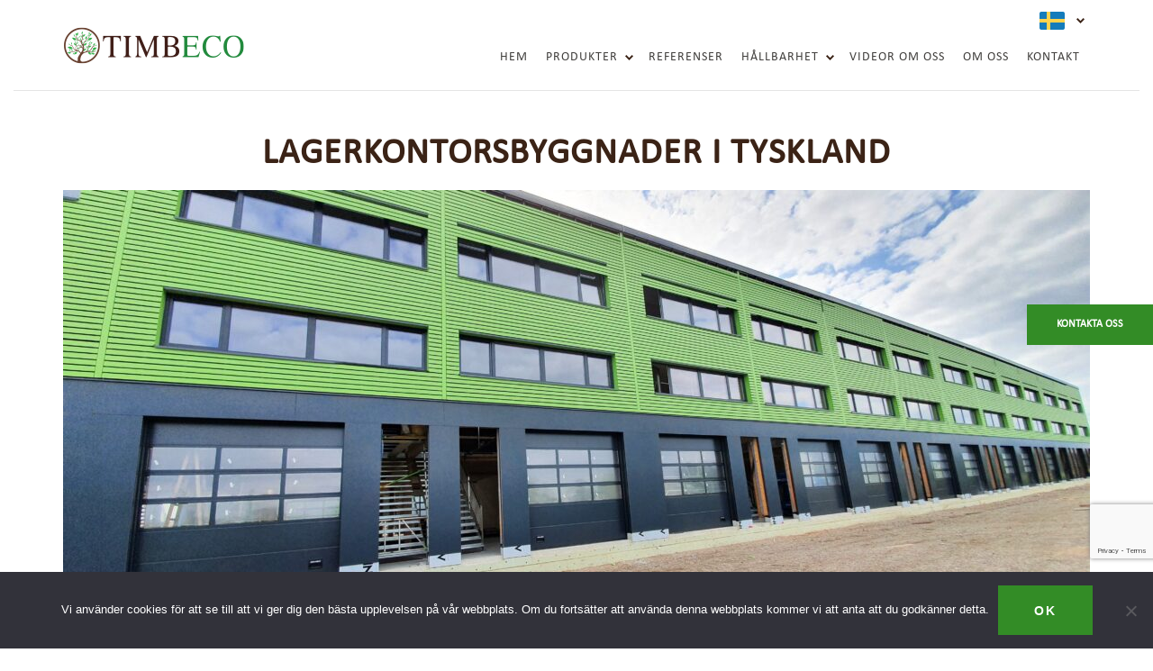

--- FILE ---
content_type: text/html; charset=UTF-8
request_url: https://timbeco.ee/sv/portfolio/lagerkontorsbyggnader/
body_size: 18437
content:
<!doctype html>
<html lang="sv-SE">
	<head>
  <meta charset="utf-8">
  <meta http-equiv="x-ua-compatible" content="ie=edge">
  <meta name="viewport" content="width=device-width, initial-scale=1">
  <link href="https://fonts.googleapis.com/css?family=Playfair+Display:400i&amp;subset=latin-ext" rel="stylesheet">
  <meta name="ahrefs-site-verification" content="705ef0c23cb9a9fb500d17d83a4a6d2f2ee0018d9f4655c111d1e61f43871015">
  <meta name='robots' content='index, follow, max-image-preview:large, max-snippet:-1, max-video-preview:-1' />
	<style>img:is([sizes="auto" i], [sizes^="auto," i]) { contain-intrinsic-size: 3000px 1500px }</style>
	
	<!-- This site is optimized with the Yoast SEO Premium plugin v26.2 (Yoast SEO v26.2) - https://yoast.com/wordpress/plugins/seo/ -->
	<title>Lagerkontorsbyggnader i Tyskland - Timbeco Sweden</title>
	<meta name="description" content="Timbeco-teamet utformade, tillverkade och installerade kombinerade lager- och kontorsbyggnader i Hassloch, Tyskland." />
	<link rel="canonical" href="https://timbeco.ee/sv/portfolio/lagerkontorsbyggnader/" />
	<meta property="og:locale" content="sv_SE" />
	<meta property="og:type" content="article" />
	<meta property="og:title" content="Lagerkontorsbyggnader i Tyskland - Timbeco Woodhouse" />
	<meta property="og:description" content="Timbeco-teamet utformade, tillverkade och installerade kombinerade lager- och kontorsbyggnader i Hassloch, Tyskland." />
	<meta property="og:url" content="https://timbeco.ee/sv/portfolio/lagerkontorsbyggnader/" />
	<meta property="og:site_name" content="Timbeco Sweden" />
	<meta property="article:modified_time" content="2023-08-23T06:43:38+00:00" />
	<meta property="og:image" content="https://timbeco.ee/sv/wp-content/uploads/sites/6/2021/10/Greenplace-clt-7-scaled.jpg" />
	<meta property="og:image:width" content="2560" />
	<meta property="og:image:height" content="1213" />
	<meta property="og:image:type" content="image/jpeg" />
	<meta name="twitter:card" content="summary_large_image" />
	<meta name="twitter:title" content="Lagerkontorsbyggnader i Tyskland" />
	<meta name="twitter:description" content="Timbeco-teamet utformade, tillverkade och installerade kombinerade lager- och kontorsbyggnader i Hassloch, Tyskland." />
	<script type="application/ld+json" class="yoast-schema-graph">{"@context":"https://schema.org","@graph":[{"@type":"WebPage","@id":"https://timbeco.ee/sv/portfolio/lagerkontorsbyggnader/","url":"https://timbeco.ee/sv/portfolio/lagerkontorsbyggnader/","name":"Lagerkontorsbyggnader i Tyskland - Timbeco Sweden","isPartOf":{"@id":"https://timbeco.ee/sv/#website"},"primaryImageOfPage":{"@id":"https://timbeco.ee/sv/portfolio/lagerkontorsbyggnader/#primaryimage"},"image":{"@id":"https://timbeco.ee/sv/portfolio/lagerkontorsbyggnader/#primaryimage"},"thumbnailUrl":"https://timbeco.ee/sv/wp-content/uploads/sites/6/2021/10/Greenplace-clt-7-scaled.jpg","datePublished":"2021-10-27T13:10:05+00:00","dateModified":"2023-08-23T06:43:38+00:00","description":"Timbeco-teamet utformade, tillverkade och installerade kombinerade lager- och kontorsbyggnader i Hassloch, Tyskland.","breadcrumb":{"@id":"https://timbeco.ee/sv/portfolio/lagerkontorsbyggnader/#breadcrumb"},"inLanguage":"sv-SE","potentialAction":[{"@type":"ReadAction","target":["https://timbeco.ee/sv/portfolio/lagerkontorsbyggnader/"]}]},{"@type":"ImageObject","inLanguage":"sv-SE","@id":"https://timbeco.ee/sv/portfolio/lagerkontorsbyggnader/#primaryimage","url":"https://timbeco.ee/sv/wp-content/uploads/sites/6/2021/10/Greenplace-clt-7-scaled.jpg","contentUrl":"https://timbeco.ee/sv/wp-content/uploads/sites/6/2021/10/Greenplace-clt-7-scaled.jpg","width":2560,"height":1213,"caption":"Greenplace-clt"},{"@type":"BreadcrumbList","@id":"https://timbeco.ee/sv/portfolio/lagerkontorsbyggnader/#breadcrumb","itemListElement":[{"@type":"ListItem","position":1,"name":"Avaleht","item":"https://timbeco.ee/sv/"},{"@type":"ListItem","position":2,"name":"Portfolios","item":"https://timbeco.ee/sv/portfolio/"},{"@type":"ListItem","position":3,"name":"Lagerkontorsbyggnader i Tyskland"}]},{"@type":"WebSite","@id":"https://timbeco.ee/sv/#website","url":"https://timbeco.ee/sv/","name":"Timbeco Sweden","description":"BYGGELEMENTER, ELEMENT-BYGGNADER OCH MODULAR HUS","publisher":{"@id":"https://timbeco.ee/sv/#organization"},"potentialAction":[{"@type":"SearchAction","target":{"@type":"EntryPoint","urlTemplate":"https://timbeco.ee/sv/?s={search_term_string}"},"query-input":{"@type":"PropertyValueSpecification","valueRequired":true,"valueName":"search_term_string"}}],"inLanguage":"sv-SE"},{"@type":"Organization","@id":"https://timbeco.ee/sv/#organization","name":"Timbeco Woodhouse OÜ","url":"https://timbeco.ee/sv/","logo":{"@type":"ImageObject","inLanguage":"sv-SE","@id":"https://timbeco.ee/sv/#/schema/logo/image/","url":"https://timbeco.ee/sv/wp-content/uploads/sites/6/2018/03/timbeco-logo.png","contentUrl":"https://timbeco.ee/sv/wp-content/uploads/sites/6/2018/03/timbeco-logo.png","width":200,"height":41,"caption":"Timbeco Woodhouse OÜ"},"image":{"@id":"https://timbeco.ee/sv/#/schema/logo/image/"}}]}</script>
	<!-- / Yoast SEO Premium plugin. -->


		<!-- This site uses the Google Analytics by MonsterInsights plugin v9.9.0 - Using Analytics tracking - https://www.monsterinsights.com/ -->
							<script src="//www.googletagmanager.com/gtag/js?id=G-4X4FZT5GLW"  data-cfasync="false" data-wpfc-render="false" type="text/javascript" async></script>
			<script data-cfasync="false" data-wpfc-render="false" type="text/javascript">
				var mi_version = '9.9.0';
				var mi_track_user = true;
				var mi_no_track_reason = '';
								var MonsterInsightsDefaultLocations = {"page_location":"https:\/\/timbeco.ee\/sv\/portfolio\/lagerkontorsbyggnader\/"};
								if ( typeof MonsterInsightsPrivacyGuardFilter === 'function' ) {
					var MonsterInsightsLocations = (typeof MonsterInsightsExcludeQuery === 'object') ? MonsterInsightsPrivacyGuardFilter( MonsterInsightsExcludeQuery ) : MonsterInsightsPrivacyGuardFilter( MonsterInsightsDefaultLocations );
				} else {
					var MonsterInsightsLocations = (typeof MonsterInsightsExcludeQuery === 'object') ? MonsterInsightsExcludeQuery : MonsterInsightsDefaultLocations;
				}

								var disableStrs = [
										'ga-disable-G-4X4FZT5GLW',
									];

				/* Function to detect opted out users */
				function __gtagTrackerIsOptedOut() {
					for (var index = 0; index < disableStrs.length; index++) {
						if (document.cookie.indexOf(disableStrs[index] + '=true') > -1) {
							return true;
						}
					}

					return false;
				}

				/* Disable tracking if the opt-out cookie exists. */
				if (__gtagTrackerIsOptedOut()) {
					for (var index = 0; index < disableStrs.length; index++) {
						window[disableStrs[index]] = true;
					}
				}

				/* Opt-out function */
				function __gtagTrackerOptout() {
					for (var index = 0; index < disableStrs.length; index++) {
						document.cookie = disableStrs[index] + '=true; expires=Thu, 31 Dec 2099 23:59:59 UTC; path=/';
						window[disableStrs[index]] = true;
					}
				}

				if ('undefined' === typeof gaOptout) {
					function gaOptout() {
						__gtagTrackerOptout();
					}
				}
								window.dataLayer = window.dataLayer || [];

				window.MonsterInsightsDualTracker = {
					helpers: {},
					trackers: {},
				};
				if (mi_track_user) {
					function __gtagDataLayer() {
						dataLayer.push(arguments);
					}

					function __gtagTracker(type, name, parameters) {
						if (!parameters) {
							parameters = {};
						}

						if (parameters.send_to) {
							__gtagDataLayer.apply(null, arguments);
							return;
						}

						if (type === 'event') {
														parameters.send_to = monsterinsights_frontend.v4_id;
							var hookName = name;
							if (typeof parameters['event_category'] !== 'undefined') {
								hookName = parameters['event_category'] + ':' + name;
							}

							if (typeof MonsterInsightsDualTracker.trackers[hookName] !== 'undefined') {
								MonsterInsightsDualTracker.trackers[hookName](parameters);
							} else {
								__gtagDataLayer('event', name, parameters);
							}
							
						} else {
							__gtagDataLayer.apply(null, arguments);
						}
					}

					__gtagTracker('js', new Date());
					__gtagTracker('set', {
						'developer_id.dZGIzZG': true,
											});
					if ( MonsterInsightsLocations.page_location ) {
						__gtagTracker('set', MonsterInsightsLocations);
					}
										__gtagTracker('config', 'G-4X4FZT5GLW', {"forceSSL":"true"} );
										window.gtag = __gtagTracker;										(function () {
						/* https://developers.google.com/analytics/devguides/collection/analyticsjs/ */
						/* ga and __gaTracker compatibility shim. */
						var noopfn = function () {
							return null;
						};
						var newtracker = function () {
							return new Tracker();
						};
						var Tracker = function () {
							return null;
						};
						var p = Tracker.prototype;
						p.get = noopfn;
						p.set = noopfn;
						p.send = function () {
							var args = Array.prototype.slice.call(arguments);
							args.unshift('send');
							__gaTracker.apply(null, args);
						};
						var __gaTracker = function () {
							var len = arguments.length;
							if (len === 0) {
								return;
							}
							var f = arguments[len - 1];
							if (typeof f !== 'object' || f === null || typeof f.hitCallback !== 'function') {
								if ('send' === arguments[0]) {
									var hitConverted, hitObject = false, action;
									if ('event' === arguments[1]) {
										if ('undefined' !== typeof arguments[3]) {
											hitObject = {
												'eventAction': arguments[3],
												'eventCategory': arguments[2],
												'eventLabel': arguments[4],
												'value': arguments[5] ? arguments[5] : 1,
											}
										}
									}
									if ('pageview' === arguments[1]) {
										if ('undefined' !== typeof arguments[2]) {
											hitObject = {
												'eventAction': 'page_view',
												'page_path': arguments[2],
											}
										}
									}
									if (typeof arguments[2] === 'object') {
										hitObject = arguments[2];
									}
									if (typeof arguments[5] === 'object') {
										Object.assign(hitObject, arguments[5]);
									}
									if ('undefined' !== typeof arguments[1].hitType) {
										hitObject = arguments[1];
										if ('pageview' === hitObject.hitType) {
											hitObject.eventAction = 'page_view';
										}
									}
									if (hitObject) {
										action = 'timing' === arguments[1].hitType ? 'timing_complete' : hitObject.eventAction;
										hitConverted = mapArgs(hitObject);
										__gtagTracker('event', action, hitConverted);
									}
								}
								return;
							}

							function mapArgs(args) {
								var arg, hit = {};
								var gaMap = {
									'eventCategory': 'event_category',
									'eventAction': 'event_action',
									'eventLabel': 'event_label',
									'eventValue': 'event_value',
									'nonInteraction': 'non_interaction',
									'timingCategory': 'event_category',
									'timingVar': 'name',
									'timingValue': 'value',
									'timingLabel': 'event_label',
									'page': 'page_path',
									'location': 'page_location',
									'title': 'page_title',
									'referrer' : 'page_referrer',
								};
								for (arg in args) {
																		if (!(!args.hasOwnProperty(arg) || !gaMap.hasOwnProperty(arg))) {
										hit[gaMap[arg]] = args[arg];
									} else {
										hit[arg] = args[arg];
									}
								}
								return hit;
							}

							try {
								f.hitCallback();
							} catch (ex) {
							}
						};
						__gaTracker.create = newtracker;
						__gaTracker.getByName = newtracker;
						__gaTracker.getAll = function () {
							return [];
						};
						__gaTracker.remove = noopfn;
						__gaTracker.loaded = true;
						window['__gaTracker'] = __gaTracker;
					})();
									} else {
										console.log("");
					(function () {
						function __gtagTracker() {
							return null;
						}

						window['__gtagTracker'] = __gtagTracker;
						window['gtag'] = __gtagTracker;
					})();
									}
			</script>
			
							<!-- / Google Analytics by MonsterInsights -->
		<script type="text/javascript">
/* <![CDATA[ */
window._wpemojiSettings = {"baseUrl":"https:\/\/s.w.org\/images\/core\/emoji\/16.0.1\/72x72\/","ext":".png","svgUrl":"https:\/\/s.w.org\/images\/core\/emoji\/16.0.1\/svg\/","svgExt":".svg","source":{"concatemoji":"https:\/\/timbeco.ee\/sv\/wp-includes\/js\/wp-emoji-release.min.js?ver=6.8.3"}};
/*! This file is auto-generated */
!function(s,n){var o,i,e;function c(e){try{var t={supportTests:e,timestamp:(new Date).valueOf()};sessionStorage.setItem(o,JSON.stringify(t))}catch(e){}}function p(e,t,n){e.clearRect(0,0,e.canvas.width,e.canvas.height),e.fillText(t,0,0);var t=new Uint32Array(e.getImageData(0,0,e.canvas.width,e.canvas.height).data),a=(e.clearRect(0,0,e.canvas.width,e.canvas.height),e.fillText(n,0,0),new Uint32Array(e.getImageData(0,0,e.canvas.width,e.canvas.height).data));return t.every(function(e,t){return e===a[t]})}function u(e,t){e.clearRect(0,0,e.canvas.width,e.canvas.height),e.fillText(t,0,0);for(var n=e.getImageData(16,16,1,1),a=0;a<n.data.length;a++)if(0!==n.data[a])return!1;return!0}function f(e,t,n,a){switch(t){case"flag":return n(e,"\ud83c\udff3\ufe0f\u200d\u26a7\ufe0f","\ud83c\udff3\ufe0f\u200b\u26a7\ufe0f")?!1:!n(e,"\ud83c\udde8\ud83c\uddf6","\ud83c\udde8\u200b\ud83c\uddf6")&&!n(e,"\ud83c\udff4\udb40\udc67\udb40\udc62\udb40\udc65\udb40\udc6e\udb40\udc67\udb40\udc7f","\ud83c\udff4\u200b\udb40\udc67\u200b\udb40\udc62\u200b\udb40\udc65\u200b\udb40\udc6e\u200b\udb40\udc67\u200b\udb40\udc7f");case"emoji":return!a(e,"\ud83e\udedf")}return!1}function g(e,t,n,a){var r="undefined"!=typeof WorkerGlobalScope&&self instanceof WorkerGlobalScope?new OffscreenCanvas(300,150):s.createElement("canvas"),o=r.getContext("2d",{willReadFrequently:!0}),i=(o.textBaseline="top",o.font="600 32px Arial",{});return e.forEach(function(e){i[e]=t(o,e,n,a)}),i}function t(e){var t=s.createElement("script");t.src=e,t.defer=!0,s.head.appendChild(t)}"undefined"!=typeof Promise&&(o="wpEmojiSettingsSupports",i=["flag","emoji"],n.supports={everything:!0,everythingExceptFlag:!0},e=new Promise(function(e){s.addEventListener("DOMContentLoaded",e,{once:!0})}),new Promise(function(t){var n=function(){try{var e=JSON.parse(sessionStorage.getItem(o));if("object"==typeof e&&"number"==typeof e.timestamp&&(new Date).valueOf()<e.timestamp+604800&&"object"==typeof e.supportTests)return e.supportTests}catch(e){}return null}();if(!n){if("undefined"!=typeof Worker&&"undefined"!=typeof OffscreenCanvas&&"undefined"!=typeof URL&&URL.createObjectURL&&"undefined"!=typeof Blob)try{var e="postMessage("+g.toString()+"("+[JSON.stringify(i),f.toString(),p.toString(),u.toString()].join(",")+"));",a=new Blob([e],{type:"text/javascript"}),r=new Worker(URL.createObjectURL(a),{name:"wpTestEmojiSupports"});return void(r.onmessage=function(e){c(n=e.data),r.terminate(),t(n)})}catch(e){}c(n=g(i,f,p,u))}t(n)}).then(function(e){for(var t in e)n.supports[t]=e[t],n.supports.everything=n.supports.everything&&n.supports[t],"flag"!==t&&(n.supports.everythingExceptFlag=n.supports.everythingExceptFlag&&n.supports[t]);n.supports.everythingExceptFlag=n.supports.everythingExceptFlag&&!n.supports.flag,n.DOMReady=!1,n.readyCallback=function(){n.DOMReady=!0}}).then(function(){return e}).then(function(){var e;n.supports.everything||(n.readyCallback(),(e=n.source||{}).concatemoji?t(e.concatemoji):e.wpemoji&&e.twemoji&&(t(e.twemoji),t(e.wpemoji)))}))}((window,document),window._wpemojiSettings);
/* ]]> */
</script>
<link rel='stylesheet' id='sbi_styles-css' href='https://timbeco.ee/sv/wp-content/plugins/instagram-feed-pro/css/sbi-styles.min.css?ver=6.4.1' type='text/css' media='all' />
<style id='wp-emoji-styles-inline-css' type='text/css'>

	img.wp-smiley, img.emoji {
		display: inline !important;
		border: none !important;
		box-shadow: none !important;
		height: 1em !important;
		width: 1em !important;
		margin: 0 0.07em !important;
		vertical-align: -0.1em !important;
		background: none !important;
		padding: 0 !important;
	}
</style>
<link rel='stylesheet' id='wp-block-library-css' href='https://timbeco.ee/sv/wp-includes/css/dist/block-library/style.min.css?ver=6.8.3' type='text/css' media='all' />
<style id='classic-theme-styles-inline-css' type='text/css'>
/*! This file is auto-generated */
.wp-block-button__link{color:#fff;background-color:#32373c;border-radius:9999px;box-shadow:none;text-decoration:none;padding:calc(.667em + 2px) calc(1.333em + 2px);font-size:1.125em}.wp-block-file__button{background:#32373c;color:#fff;text-decoration:none}
</style>
<style id='safe-svg-svg-icon-style-inline-css' type='text/css'>
.safe-svg-cover{text-align:center}.safe-svg-cover .safe-svg-inside{display:inline-block;max-width:100%}.safe-svg-cover svg{fill:currentColor;height:100%;max-height:100%;max-width:100%;width:100%}

</style>
<style id='global-styles-inline-css' type='text/css'>
:root{--wp--preset--aspect-ratio--square: 1;--wp--preset--aspect-ratio--4-3: 4/3;--wp--preset--aspect-ratio--3-4: 3/4;--wp--preset--aspect-ratio--3-2: 3/2;--wp--preset--aspect-ratio--2-3: 2/3;--wp--preset--aspect-ratio--16-9: 16/9;--wp--preset--aspect-ratio--9-16: 9/16;--wp--preset--color--black: #000000;--wp--preset--color--cyan-bluish-gray: #abb8c3;--wp--preset--color--white: #ffffff;--wp--preset--color--pale-pink: #f78da7;--wp--preset--color--vivid-red: #cf2e2e;--wp--preset--color--luminous-vivid-orange: #ff6900;--wp--preset--color--luminous-vivid-amber: #fcb900;--wp--preset--color--light-green-cyan: #7bdcb5;--wp--preset--color--vivid-green-cyan: #00d084;--wp--preset--color--pale-cyan-blue: #8ed1fc;--wp--preset--color--vivid-cyan-blue: #0693e3;--wp--preset--color--vivid-purple: #9b51e0;--wp--preset--gradient--vivid-cyan-blue-to-vivid-purple: linear-gradient(135deg,rgba(6,147,227,1) 0%,rgb(155,81,224) 100%);--wp--preset--gradient--light-green-cyan-to-vivid-green-cyan: linear-gradient(135deg,rgb(122,220,180) 0%,rgb(0,208,130) 100%);--wp--preset--gradient--luminous-vivid-amber-to-luminous-vivid-orange: linear-gradient(135deg,rgba(252,185,0,1) 0%,rgba(255,105,0,1) 100%);--wp--preset--gradient--luminous-vivid-orange-to-vivid-red: linear-gradient(135deg,rgba(255,105,0,1) 0%,rgb(207,46,46) 100%);--wp--preset--gradient--very-light-gray-to-cyan-bluish-gray: linear-gradient(135deg,rgb(238,238,238) 0%,rgb(169,184,195) 100%);--wp--preset--gradient--cool-to-warm-spectrum: linear-gradient(135deg,rgb(74,234,220) 0%,rgb(151,120,209) 20%,rgb(207,42,186) 40%,rgb(238,44,130) 60%,rgb(251,105,98) 80%,rgb(254,248,76) 100%);--wp--preset--gradient--blush-light-purple: linear-gradient(135deg,rgb(255,206,236) 0%,rgb(152,150,240) 100%);--wp--preset--gradient--blush-bordeaux: linear-gradient(135deg,rgb(254,205,165) 0%,rgb(254,45,45) 50%,rgb(107,0,62) 100%);--wp--preset--gradient--luminous-dusk: linear-gradient(135deg,rgb(255,203,112) 0%,rgb(199,81,192) 50%,rgb(65,88,208) 100%);--wp--preset--gradient--pale-ocean: linear-gradient(135deg,rgb(255,245,203) 0%,rgb(182,227,212) 50%,rgb(51,167,181) 100%);--wp--preset--gradient--electric-grass: linear-gradient(135deg,rgb(202,248,128) 0%,rgb(113,206,126) 100%);--wp--preset--gradient--midnight: linear-gradient(135deg,rgb(2,3,129) 0%,rgb(40,116,252) 100%);--wp--preset--font-size--small: 13px;--wp--preset--font-size--medium: 20px;--wp--preset--font-size--large: 36px;--wp--preset--font-size--x-large: 42px;--wp--preset--spacing--20: 0.44rem;--wp--preset--spacing--30: 0.67rem;--wp--preset--spacing--40: 1rem;--wp--preset--spacing--50: 1.5rem;--wp--preset--spacing--60: 2.25rem;--wp--preset--spacing--70: 3.38rem;--wp--preset--spacing--80: 5.06rem;--wp--preset--shadow--natural: 6px 6px 9px rgba(0, 0, 0, 0.2);--wp--preset--shadow--deep: 12px 12px 50px rgba(0, 0, 0, 0.4);--wp--preset--shadow--sharp: 6px 6px 0px rgba(0, 0, 0, 0.2);--wp--preset--shadow--outlined: 6px 6px 0px -3px rgba(255, 255, 255, 1), 6px 6px rgba(0, 0, 0, 1);--wp--preset--shadow--crisp: 6px 6px 0px rgba(0, 0, 0, 1);}:where(.is-layout-flex){gap: 0.5em;}:where(.is-layout-grid){gap: 0.5em;}body .is-layout-flex{display: flex;}.is-layout-flex{flex-wrap: wrap;align-items: center;}.is-layout-flex > :is(*, div){margin: 0;}body .is-layout-grid{display: grid;}.is-layout-grid > :is(*, div){margin: 0;}:where(.wp-block-columns.is-layout-flex){gap: 2em;}:where(.wp-block-columns.is-layout-grid){gap: 2em;}:where(.wp-block-post-template.is-layout-flex){gap: 1.25em;}:where(.wp-block-post-template.is-layout-grid){gap: 1.25em;}.has-black-color{color: var(--wp--preset--color--black) !important;}.has-cyan-bluish-gray-color{color: var(--wp--preset--color--cyan-bluish-gray) !important;}.has-white-color{color: var(--wp--preset--color--white) !important;}.has-pale-pink-color{color: var(--wp--preset--color--pale-pink) !important;}.has-vivid-red-color{color: var(--wp--preset--color--vivid-red) !important;}.has-luminous-vivid-orange-color{color: var(--wp--preset--color--luminous-vivid-orange) !important;}.has-luminous-vivid-amber-color{color: var(--wp--preset--color--luminous-vivid-amber) !important;}.has-light-green-cyan-color{color: var(--wp--preset--color--light-green-cyan) !important;}.has-vivid-green-cyan-color{color: var(--wp--preset--color--vivid-green-cyan) !important;}.has-pale-cyan-blue-color{color: var(--wp--preset--color--pale-cyan-blue) !important;}.has-vivid-cyan-blue-color{color: var(--wp--preset--color--vivid-cyan-blue) !important;}.has-vivid-purple-color{color: var(--wp--preset--color--vivid-purple) !important;}.has-black-background-color{background-color: var(--wp--preset--color--black) !important;}.has-cyan-bluish-gray-background-color{background-color: var(--wp--preset--color--cyan-bluish-gray) !important;}.has-white-background-color{background-color: var(--wp--preset--color--white) !important;}.has-pale-pink-background-color{background-color: var(--wp--preset--color--pale-pink) !important;}.has-vivid-red-background-color{background-color: var(--wp--preset--color--vivid-red) !important;}.has-luminous-vivid-orange-background-color{background-color: var(--wp--preset--color--luminous-vivid-orange) !important;}.has-luminous-vivid-amber-background-color{background-color: var(--wp--preset--color--luminous-vivid-amber) !important;}.has-light-green-cyan-background-color{background-color: var(--wp--preset--color--light-green-cyan) !important;}.has-vivid-green-cyan-background-color{background-color: var(--wp--preset--color--vivid-green-cyan) !important;}.has-pale-cyan-blue-background-color{background-color: var(--wp--preset--color--pale-cyan-blue) !important;}.has-vivid-cyan-blue-background-color{background-color: var(--wp--preset--color--vivid-cyan-blue) !important;}.has-vivid-purple-background-color{background-color: var(--wp--preset--color--vivid-purple) !important;}.has-black-border-color{border-color: var(--wp--preset--color--black) !important;}.has-cyan-bluish-gray-border-color{border-color: var(--wp--preset--color--cyan-bluish-gray) !important;}.has-white-border-color{border-color: var(--wp--preset--color--white) !important;}.has-pale-pink-border-color{border-color: var(--wp--preset--color--pale-pink) !important;}.has-vivid-red-border-color{border-color: var(--wp--preset--color--vivid-red) !important;}.has-luminous-vivid-orange-border-color{border-color: var(--wp--preset--color--luminous-vivid-orange) !important;}.has-luminous-vivid-amber-border-color{border-color: var(--wp--preset--color--luminous-vivid-amber) !important;}.has-light-green-cyan-border-color{border-color: var(--wp--preset--color--light-green-cyan) !important;}.has-vivid-green-cyan-border-color{border-color: var(--wp--preset--color--vivid-green-cyan) !important;}.has-pale-cyan-blue-border-color{border-color: var(--wp--preset--color--pale-cyan-blue) !important;}.has-vivid-cyan-blue-border-color{border-color: var(--wp--preset--color--vivid-cyan-blue) !important;}.has-vivid-purple-border-color{border-color: var(--wp--preset--color--vivid-purple) !important;}.has-vivid-cyan-blue-to-vivid-purple-gradient-background{background: var(--wp--preset--gradient--vivid-cyan-blue-to-vivid-purple) !important;}.has-light-green-cyan-to-vivid-green-cyan-gradient-background{background: var(--wp--preset--gradient--light-green-cyan-to-vivid-green-cyan) !important;}.has-luminous-vivid-amber-to-luminous-vivid-orange-gradient-background{background: var(--wp--preset--gradient--luminous-vivid-amber-to-luminous-vivid-orange) !important;}.has-luminous-vivid-orange-to-vivid-red-gradient-background{background: var(--wp--preset--gradient--luminous-vivid-orange-to-vivid-red) !important;}.has-very-light-gray-to-cyan-bluish-gray-gradient-background{background: var(--wp--preset--gradient--very-light-gray-to-cyan-bluish-gray) !important;}.has-cool-to-warm-spectrum-gradient-background{background: var(--wp--preset--gradient--cool-to-warm-spectrum) !important;}.has-blush-light-purple-gradient-background{background: var(--wp--preset--gradient--blush-light-purple) !important;}.has-blush-bordeaux-gradient-background{background: var(--wp--preset--gradient--blush-bordeaux) !important;}.has-luminous-dusk-gradient-background{background: var(--wp--preset--gradient--luminous-dusk) !important;}.has-pale-ocean-gradient-background{background: var(--wp--preset--gradient--pale-ocean) !important;}.has-electric-grass-gradient-background{background: var(--wp--preset--gradient--electric-grass) !important;}.has-midnight-gradient-background{background: var(--wp--preset--gradient--midnight) !important;}.has-small-font-size{font-size: var(--wp--preset--font-size--small) !important;}.has-medium-font-size{font-size: var(--wp--preset--font-size--medium) !important;}.has-large-font-size{font-size: var(--wp--preset--font-size--large) !important;}.has-x-large-font-size{font-size: var(--wp--preset--font-size--x-large) !important;}
:where(.wp-block-post-template.is-layout-flex){gap: 1.25em;}:where(.wp-block-post-template.is-layout-grid){gap: 1.25em;}
:where(.wp-block-columns.is-layout-flex){gap: 2em;}:where(.wp-block-columns.is-layout-grid){gap: 2em;}
:root :where(.wp-block-pullquote){font-size: 1.5em;line-height: 1.6;}
</style>
<link rel='stylesheet' id='cookie-notice-front-css' href='https://timbeco.ee/sv/wp-content/plugins/cookie-notice/css/front.min.css?ver=2.4.18' type='text/css' media='all' />
<link rel='stylesheet' id='__EPYT__style-css' href='https://timbeco.ee/sv/wp-content/plugins/youtube-embed-plus/styles/ytprefs.min.css?ver=14.2.3' type='text/css' media='all' />
<style id='__EPYT__style-inline-css' type='text/css'>

                .epyt-gallery-thumb {
                        width: 33.333%;
                }
                
</style>
<link rel='stylesheet' id='sage/css-css' href='https://timbeco.ee/sv/wp-content/themes/timbeco-2018/main.min.css?ver=1728382242' type='text/css' media='all' />
<link rel='stylesheet' id='photoswipe-css-css' href='https://timbeco.ee/sv/wp-content/themes/timbeco-2018/assets/photoswipe/photoswipe.min.css?ver=4.1.2' type='text/css' media='all' />
<link rel='stylesheet' id='photoswipe-default-skin-css-css' href='https://timbeco.ee/sv/wp-content/themes/timbeco-2018/assets/photoswipe/default-skin/default-skin.min.css?ver=4.1.2' type='text/css' media='all' />
<link rel='stylesheet' id='mdcf7-styles-css' href='https://timbeco.ee/sv/wp-content/plugins/cf7-material-design/inc/../addons/css/cf7material-styles.css?ver=6.8.3' type='text/css' media='all' />
<style id='mdcf7-styles-inline-css' type='text/css'>
.wpcf7 .wpcf7-form .input-field label { color: #656769; } .wpcf7-form input:not([type]), .wpcf7-form input[type=text]:not(.browser-default), .wpcf7-form input[type=password]:not(.browser-default), .wpcf7-form input[type=email]:not(.browser-default), .wpcf7-form input[type=url]:not(.browser-default), .wpcf7-form input[type=time]:not(.browser-default), .wpcf7-form input[type=date]:not(.browser-default), .wpcf7-form input[type=datetime]:not(.browser-default), .wpcf7-form input[type=datetime-local]:not(.browser-default), .wpcf7-form input[type=tel]:not(.browser-default), .wpcf7-form input[type=number]:not(.browser-default), .wpcf7-form input[type=search]:not(.browser-default), .wpcf7-form textarea.materialize-textarea { border-bottom: 1px solid #656769; } .wpcf7 .wpcf7-form .input-field input[type=text]:focus + label, .wpcf7-form input:not([type]):focus:not([readonly])+label, .wpcf7-form input[type=text]:not(.browser-default):focus:not([readonly])+label, .wpcf7-form input[type=password]:not(.browser-default):focus:not([readonly])+label, .wpcf7-form input[type=email]:not(.browser-default):focus:not([readonly])+label, .wpcf7-form input[type=url]:not(.browser-default):focus:not([readonly])+label, .wpcf7-form input[type=time]:not(.browser-default):focus:not([readonly])+label, .wpcf7-form input[type=date]:not(.browser-default):focus:not([readonly])+label, .wpcf7-form input[type=datetime]:not(.browser-default):focus:not([readonly])+label, .wpcf7-form input[type=datetime-local]:not(.browser-default):focus:not([readonly])+label, .wpcf7-form input[type=tel]:not(.browser-default):focus:not([readonly])+label, .wpcf7-form input[type=number]:not(.browser-default):focus:not([readonly])+label, .wpcf7-form input[type=search]:not(.browser-default):focus:not([readonly])+label, .wpcf7-form textarea.materialize-textarea:focus:not([readonly])+label, .wpcf7-form .dropdown-content li>a, .wpcf7-form .dropdown-content li>span { color: #338c26; } .wpcf7-form input:not([type]):focus:not([readonly]), .wpcf7-form input[type=text]:not(.browser-default):focus:not([readonly]), .wpcf7-form input[type=password]:not(.browser-default):focus:not([readonly]), .wpcf7-form input[type=email]:not(.browser-default):focus:not([readonly]), .wpcf7-form input[type=url]:not(.browser-default):focus:not([readonly]), .wpcf7-form input[type=time]:not(.browser-default):focus:not([readonly]), .wpcf7-form input[type=date]:not(.browser-default):focus:not([readonly]), .wpcf7-form input[type=datetime]:not(.browser-default):focus:not([readonly]), .wpcf7-form input[type=datetime-local]:not(.browser-default):focus:not([readonly]), .wpcf7-form input[type=tel]:not(.browser-default):focus:not([readonly]), .wpcf7-form input[type=number]:not(.browser-default):focus:not([readonly]), .wpcf7-form input[type=search]:not(.browser-default):focus:not([readonly]), .wpcf7-form textarea.materialize-textarea:focus:not([readonly]) { border-bottom: 1px solid #338c26; box-shadow: 0 1px 0 0 #338c26; } .wpcf7-form .input-field .prefix { color: #000000 } .wpcf7-form .input-field .prefix.active { color: #00BCD4 } .wpcf7-form { background-color: ; } .wpcf7-form input:not([type]), .wpcf7-form input[type=text]:not(.browser-default), .wpcf7-form input[type=password]:not(.browser-default), .wpcf7-form input[type=email]:not(.browser-default), .wpcf7-form input[type=url]:not(.browser-default), .wpcf7-form input[type=time]:not(.browser-default), .wpcf7-form input[type=date]:not(.browser-default), .wpcf7-form input[type=datetime]:not(.browser-default), .wpcf7-form input[type=datetime-local]:not(.browser-default), .wpcf7-form input[type=tel]:not(.browser-default), .wpcf7-form input[type=number]:not(.browser-default), .wpcf7-form input[type=search]:not(.browser-default), .wpcf7-form textarea.materialize-textarea, .wpcf7-form label { color: #656769; } .wpcf7-form .dropdown-content { background-color: #ffffff; } .wpcf7 .wpcf7-form .wpcf7-submit, .wpcf7 .wpcf7-form .btn-large, .wpcf7 .wpcf7-form .btn { background-color: #338c26 !important; } .wpcf7-form input[type=range]+.thumb { background-color: #338c26 !important; } .wpcf7-form input[type=range]::-webkit-slider-thumb { background: #338c26 !important; } .wpcf7-form input[type=range]::-ms-thumb { background: #338c26 !important; } .wpcf7-form input[type=range]::-moz-range-thumb { background: #338c26 !important; } .wpcf7-form .spinner-layer { border-color: #338c26; } .wpcf7-form [type=radio]:checked+label:after, .wpcf7-form [type=radio].with-gap:checked+label:before, .wpcf7-form [type=radio].with-gap:checked+label:after { border: 2px solid #338c26; } .wpcf7-form [type=radio]:checked+label:after, .wpcf7-form [type=radio].with-gap:checked+label:after, .wpcf7-form .switch label input[type=checkbox]:checked+.lever:after { background-color: #338c26; } .wpcf7-form [type=checkbox]:checked+label:before { border-right: 2px solid #338c26; border-bottom: 2px solid #338c26; } .wpcf7 .wpcf7-form [type=checkbox].filled-in:checked+label:after { border: 2px solid #338c26; background-color: #338c26; } .wpcf7 .wpcf7-form .switch label input[type=checkbox]:checked+.lever { background-color: #e0e5ec; } .wpcf7-form .picker__date-display, .wpcf7-form .picker__date-display, .wpcf7-form .clockpicker-canvas line, .wpcf7-form .clockpicker-canvas circle, .wpcf7-form .picker__day--selected, .wpcf7-form .picker__day--selected:hover, .wpcf7-form .picker--focused .picker__day--selected { background-color: #338c26; fill: #338c26; stroke: #338c26; } .wpcf7-form .picker__close, .wpcf7-form .picker__today, .wpcf7-form .picker__day.picker__day--today { color: #338c26; }
</style>
<script type="text/javascript" src="https://timbeco.ee/sv/wp-content/plugins/google-analytics-for-wordpress/assets/js/frontend-gtag.js?ver=9.9.0" id="monsterinsights-frontend-script-js" async="async" data-wp-strategy="async"></script>
<script data-cfasync="false" data-wpfc-render="false" type="text/javascript" id='monsterinsights-frontend-script-js-extra'>/* <![CDATA[ */
var monsterinsights_frontend = {"js_events_tracking":"true","download_extensions":"doc,pdf,ppt,zip,xls,docx,pptx,xlsx","inbound_paths":"[]","home_url":"https:\/\/timbeco.ee\/sv","hash_tracking":"false","v4_id":"G-4X4FZT5GLW"};/* ]]> */
</script>
<script type="text/javascript" src="https://timbeco.ee/sv/wp-includes/js/jquery/jquery.min.js?ver=3.7.1" id="jquery-core-js"></script>
<script type="text/javascript" src="https://timbeco.ee/sv/wp-includes/js/jquery/jquery-migrate.min.js?ver=3.4.1" id="jquery-migrate-js"></script>
<script type="text/javascript" id="__ytprefs__-js-extra">
/* <![CDATA[ */
var _EPYT_ = {"ajaxurl":"https:\/\/timbeco.ee\/sv\/wp-admin\/admin-ajax.php","security":"a96dd6e6d8","gallery_scrolloffset":"20","eppathtoscripts":"https:\/\/timbeco.ee\/sv\/wp-content\/plugins\/youtube-embed-plus\/scripts\/","eppath":"https:\/\/timbeco.ee\/sv\/wp-content\/plugins\/youtube-embed-plus\/","epresponsiveselector":"[\"iframe.__youtube_prefs_widget__\"]","epdovol":"1","version":"14.2.3","evselector":"iframe.__youtube_prefs__[src], iframe[src*=\"youtube.com\/embed\/\"], iframe[src*=\"youtube-nocookie.com\/embed\/\"]","ajax_compat":"","maxres_facade":"eager","ytapi_load":"light","pause_others":"","stopMobileBuffer":"1","facade_mode":"","not_live_on_channel":""};
/* ]]> */
</script>
<script type="text/javascript" src="https://timbeco.ee/sv/wp-content/plugins/youtube-embed-plus/scripts/ytprefs.min.js?ver=14.2.3" id="__ytprefs__-js"></script>
<link rel="https://api.w.org/" href="https://timbeco.ee/sv/wp-json/" /><link rel="EditURI" type="application/rsd+xml" title="RSD" href="https://timbeco.ee/sv/xmlrpc.php?rsd" />
<meta name="generator" content="WordPress 6.8.3" />
<link rel='shortlink' href='https://timbeco.ee/sv/?p=4212' />
<link rel="alternate" title="oEmbed (JSON)" type="application/json+oembed" href="https://timbeco.ee/sv/wp-json/oembed/1.0/embed?url=https%3A%2F%2Ftimbeco.ee%2Fsv%2Fportfolio%2Flagerkontorsbyggnader%2F" />
<link rel="alternate" title="oEmbed (XML)" type="text/xml+oembed" href="https://timbeco.ee/sv/wp-json/oembed/1.0/embed?url=https%3A%2F%2Ftimbeco.ee%2Fsv%2Fportfolio%2Flagerkontorsbyggnader%2F&#038;format=xml" />
<meta name="generator" content="Powered by Slider Revolution 6.7.21 - responsive, Mobile-Friendly Slider Plugin for WordPress with comfortable drag and drop interface." />
<script>function setREVStartSize(e){
			//window.requestAnimationFrame(function() {
				window.RSIW = window.RSIW===undefined ? window.innerWidth : window.RSIW;
				window.RSIH = window.RSIH===undefined ? window.innerHeight : window.RSIH;
				try {
					var pw = document.getElementById(e.c).parentNode.offsetWidth,
						newh;
					pw = pw===0 || isNaN(pw) || (e.l=="fullwidth" || e.layout=="fullwidth") ? window.RSIW : pw;
					e.tabw = e.tabw===undefined ? 0 : parseInt(e.tabw);
					e.thumbw = e.thumbw===undefined ? 0 : parseInt(e.thumbw);
					e.tabh = e.tabh===undefined ? 0 : parseInt(e.tabh);
					e.thumbh = e.thumbh===undefined ? 0 : parseInt(e.thumbh);
					e.tabhide = e.tabhide===undefined ? 0 : parseInt(e.tabhide);
					e.thumbhide = e.thumbhide===undefined ? 0 : parseInt(e.thumbhide);
					e.mh = e.mh===undefined || e.mh=="" || e.mh==="auto" ? 0 : parseInt(e.mh,0);
					if(e.layout==="fullscreen" || e.l==="fullscreen")
						newh = Math.max(e.mh,window.RSIH);
					else{
						e.gw = Array.isArray(e.gw) ? e.gw : [e.gw];
						for (var i in e.rl) if (e.gw[i]===undefined || e.gw[i]===0) e.gw[i] = e.gw[i-1];
						e.gh = e.el===undefined || e.el==="" || (Array.isArray(e.el) && e.el.length==0)? e.gh : e.el;
						e.gh = Array.isArray(e.gh) ? e.gh : [e.gh];
						for (var i in e.rl) if (e.gh[i]===undefined || e.gh[i]===0) e.gh[i] = e.gh[i-1];
											
						var nl = new Array(e.rl.length),
							ix = 0,
							sl;
						e.tabw = e.tabhide>=pw ? 0 : e.tabw;
						e.thumbw = e.thumbhide>=pw ? 0 : e.thumbw;
						e.tabh = e.tabhide>=pw ? 0 : e.tabh;
						e.thumbh = e.thumbhide>=pw ? 0 : e.thumbh;
						for (var i in e.rl) nl[i] = e.rl[i]<window.RSIW ? 0 : e.rl[i];
						sl = nl[0];
						for (var i in nl) if (sl>nl[i] && nl[i]>0) { sl = nl[i]; ix=i;}
						var m = pw>(e.gw[ix]+e.tabw+e.thumbw) ? 1 : (pw-(e.tabw+e.thumbw)) / (e.gw[ix]);
						newh =  (e.gh[ix] * m) + (e.tabh + e.thumbh);
					}
					var el = document.getElementById(e.c);
					if (el!==null && el) el.style.height = newh+"px";
					el = document.getElementById(e.c+"_wrapper");
					if (el!==null && el) {
						el.style.height = newh+"px";
						el.style.display = "block";
					}
				} catch(e){
					console.log("Failure at Presize of Slider:" + e)
				}
			//});
		  };</script>
		<style type="text/css" id="wp-custom-css">
			.grecaptcha-badge {
	bottom: 100px!important;
}

html body {
    --cff_main_slider_color: #24641b;
}

body .cp_cff_box #fbuilder .ui-slider-handle {
	background: #24641b;
}

body .cp_cff_box #fbuilder .fform h2 {
	margin-bottom: 20px;
}

body .cp_cff_box #fbuilder .top_aligned .fields>label {
	color: #656769;
}

.cff-yearly-profit-field input {
	color: #24641b;
	font-weight: 700;
}		</style>
		<style id="kirki-inline-styles"></style></head>
	<body class="wp-singular portfolio-template-default single single-portfolio postid-4212 wp-custom-logo wp-theme-timbeco-2018 cookies-not-set lagerkontorsbyggnader sidebar-primary">
		<!--[if IE]>
			<div class="alert alert-warning">
				You are using an <strong>outdated</strong> browser. Please <a href="http://browsehappy.com/">upgrade your browser</a> to improve your experience.			</div>
		<![endif]-->
		<header class="banner site-header">
	<div class="container navbar navbar-expand-md navbar-light">
		<a class="brand navbar-brand" href="https://timbeco.ee/sv/">
			<img width="200" height="41" src="https://timbeco.ee/sv/wp-content/uploads/sites/6/2018/03/timbeco-logo.png" class="attachment-full size-full" alt="Timbeco" decoding="async" />		</a>
		<div class="col p-0">
			<div class="text-right">
				<button class="btn active-language" data-toggle="modal" data-target="#language-modal">
										<img src="https://timbeco.ee/sv/wp-content/themes/timbeco-2018/img/flags/se.png"
						srcset="https://timbeco.ee/sv/wp-content/themes/timbeco-2018/img/flags/se@2x.png 2x, https://timbeco.ee/sv/wp-content/themes/timbeco-2018/img/flags/se@3x.png 3x"
						width="28"
				 		height="20"
				 		alt="se">
				 	<span class="sr-only">active language</span>
				 	<span class="icon icon-arrow-down"></span>
				</button>
				<button class="navbar-toggler nav-primary-toggler collapsed" type="button" data-toggle-a="collapse" data-target-a="#nav-primary" aria-controls="nav-primary" aria-expanded="false" aria-label="Toggle navigation">
					<span></span>
					<span></span>
					<span></span>
				</button>
			</div>
			<nav id="nav-primary" class="nav-primary ">
				<div class="d-md-flex justify-content-md-end">
					<div class="menu-main-menu-container"><ul id="menu-main-menu" class="nav"><li id="menu-item-2525" class="menu-item menu-item-type-post_type menu-item-object-page menu-item-home menu-item-2525"><a href="https://timbeco.ee/sv/"><span class="toggle-submenu"><span class="plus">+</span><span class="minus">&ndash;</span></span>Hem</a></li>
<li id="menu-item-52" class="menu-item menu-item-type-post_type menu-item-object-page menu-item-has-children menu-item-52"><a href="https://timbeco.ee/sv/produkter/"><span class="toggle-submenu"><span class="plus">+</span><span class="minus">&ndash;</span></span>Produkter</a>
<ul class="sub-menu">
	<li id="menu-item-5001" class="menu-item menu-item-type-post_type menu-item-object-page menu-item-5001"><a href="https://timbeco.ee/sv/timbecox/"><span class="toggle-submenu"><span class="plus">+</span><span class="minus">&ndash;</span></span>Timbeco X</a></li>
	<li id="menu-item-5041" class="menu-item menu-item-type-post_type menu-item-object-page menu-item-5041"><a href="https://timbeco.ee/sv/living/"><span class="toggle-submenu"><span class="plus">+</span><span class="minus">&ndash;</span></span>Living</a></li>
	<li id="menu-item-5091" class="menu-item menu-item-type-post_type menu-item-object-page menu-item-5091"><a href="https://timbeco.ee/sv/flex/"><span class="toggle-submenu"><span class="plus">+</span><span class="minus">&ndash;</span></span>Flex</a></li>
	<li id="menu-item-5150" class="menu-item menu-item-type-post_type menu-item-object-page menu-item-5150"><a href="https://timbeco.ee/sv/link/"><span class="toggle-submenu"><span class="plus">+</span><span class="minus">&ndash;</span></span>Link</a></li>
	<li id="menu-item-4046" class="menu-item menu-item-type-post_type menu-item-object-page menu-item-4046"><a href="https://timbeco.ee/sv/produkter/element-hus/"><span class="toggle-submenu"><span class="plus">+</span><span class="minus">&ndash;</span></span>Elementhus</a></li>
	<li id="menu-item-4045" class="menu-item menu-item-type-post_type menu-item-object-page menu-item-4045"><a href="https://timbeco.ee/sv/produkter/byggelement/"><span class="toggle-submenu"><span class="plus">+</span><span class="minus">&ndash;</span></span>Byggelement</a></li>
	<li id="menu-item-4044" class="menu-item menu-item-type-post_type menu-item-object-page menu-item-4044"><a href="https://timbeco.ee/sv/produkter/byggmoduler/"><span class="toggle-submenu"><span class="plus">+</span><span class="minus">&ndash;</span></span>Byggmoduler</a></li>
	<li id="menu-item-5298" class="menu-item menu-item-type-post_type menu-item-object-page menu-item-5298"><a href="https://timbeco.ee/sv/produkter/byggelement/fasadelement/"><span class="toggle-submenu"><span class="plus">+</span><span class="minus">&ndash;</span></span>Fasadelement</a></li>
</ul>
</li>
<li id="menu-item-48" class="menu-item menu-item-type-post_type menu-item-object-page menu-item-48"><a href="https://timbeco.ee/sv/referenser/"><span class="toggle-submenu"><span class="plus">+</span><span class="minus">&ndash;</span></span>Referenser</a></li>
<li id="menu-item-4320" class="menu-item menu-item-type-post_type menu-item-object-page menu-item-has-children menu-item-4320"><a href="https://timbeco.ee/sv/hallbarhet/"><span class="toggle-submenu"><span class="plus">+</span><span class="minus">&ndash;</span></span>Hållbarhet</a>
<ul class="sub-menu">
	<li id="menu-item-4339" class="menu-item menu-item-type-post_type menu-item-object-page menu-item-4339"><a href="https://timbeco.ee/sv/social-miljo/"><span class="toggle-submenu"><span class="plus">+</span><span class="minus">&ndash;</span></span>Social miljö</a></li>
	<li id="menu-item-4340" class="menu-item menu-item-type-post_type menu-item-object-page menu-item-4340"><a href="https://timbeco.ee/sv/miljo-hallbarhet/"><span class="toggle-submenu"><span class="plus">+</span><span class="minus">&ndash;</span></span>Miljö hållbarhet</a></li>
	<li id="menu-item-4348" class="menu-item menu-item-type-post_type menu-item-object-page menu-item-4348"><a href="https://timbeco.ee/sv/esg-rapport/"><span class="toggle-submenu"><span class="plus">+</span><span class="minus">&ndash;</span></span>Esg rapport</a></li>
	<li id="menu-item-4350" class="menu-item menu-item-type-post_type menu-item-object-page menu-item-4350"><a href="https://timbeco.ee/sv/om-oss/certifikat/"><span class="toggle-submenu"><span class="plus">+</span><span class="minus">&ndash;</span></span>Certifikat</a></li>
</ul>
</li>
<li id="menu-item-3637" class="menu-item menu-item-type-post_type menu-item-object-page menu-item-3637"><a href="https://timbeco.ee/sv/om-oss/timbeco-videor/"><span class="toggle-submenu"><span class="plus">+</span><span class="minus">&ndash;</span></span>Videor om oss</a></li>
<li id="menu-item-47" class="menu-item menu-item-type-post_type menu-item-object-page menu-item-47"><a href="https://timbeco.ee/sv/om-oss/"><span class="toggle-submenu"><span class="plus">+</span><span class="minus">&ndash;</span></span>Om oss</a></li>
<li id="menu-item-45" class="menu-item menu-item-type-post_type menu-item-object-page menu-item-45"><a href="https://timbeco.ee/sv/kontakt/"><span class="toggle-submenu"><span class="plus">+</span><span class="minus">&ndash;</span></span>Kontakt</a></li>
</ul></div>				</div>
			</nav>
		</div>
	</div>
</header>
	<div class="is-fixed side-cta">
		<a id="side-cta-link" href="https://timbeco.ee/se/kontakt/" class="btn btn-primary" data-fallback-link="https://timbeco.ee/sv/https://timbeco.ee/se/kontakt/">Kontakta oss</a>
	</div>
		<div class="wrap" role="document">
			<div class="content">
																	<main class="main">
					<div class="container-fluid mb-40 separator-below-header">
	<hr>
</div>
	<article class="post-4212 portfolio type-portfolio status-publish has-post-thumbnail hentry filter-industribyggnader filter-offentliga-byggnader filter-clt filter-element-hus">

		<div class="container solo-title page-element mb-20 text-center">
	<h1 class="solo-title">
		Lagerkontorsbyggnader i Tyskland	</h1>
</div>		<div class="container page-element mb-40">
	<a href="https://timbeco.ee/sv/wp-content/uploads/sites/6/2021/10/Greenplace-clt-7-1688x800.jpg" class="open-single-image single-image-block d-block mb-0" data-width="1688" data-height="800">
		<img width="1140" height="540" src="https://timbeco.ee/sv/wp-content/uploads/sites/6/2021/10/Greenplace-clt-7-1140x540.jpg" class="img-fluid" alt="Greenplace-clt" decoding="async" fetchpriority="high" srcset="https://timbeco.ee/sv/wp-content/uploads/sites/6/2021/10/Greenplace-clt-7-1140x540.jpg 1140w, https://timbeco.ee/sv/wp-content/uploads/sites/6/2021/10/Greenplace-clt-7-300x142.jpg 300w, https://timbeco.ee/sv/wp-content/uploads/sites/6/2021/10/Greenplace-clt-7-750x355.jpg 750w, https://timbeco.ee/sv/wp-content/uploads/sites/6/2021/10/Greenplace-clt-7-1536x728.jpg 1536w, https://timbeco.ee/sv/wp-content/uploads/sites/6/2021/10/Greenplace-clt-7-2048x971.jpg 2048w, https://timbeco.ee/sv/wp-content/uploads/sites/6/2021/10/Greenplace-clt-7-555x263.jpg 555w, https://timbeco.ee/sv/wp-content/uploads/sites/6/2021/10/Greenplace-clt-7-1688x800.jpg 1688w" sizes="(max-width: 1140px) 100vw, 1140px" />	</a>
</div>
		<div class="container textblock-centered page-element">
			<div class="text-center">
								<p style="text-align: left;">Timbeco-teamet utformade, tillverkade och installerade kombinerade lager- och kontorsbyggnader i Hassloch, Tyskland. De tre byggnaderna har totalt 42 utrymmen för lager och kontor och är utformade för mindre företag som i sin verksamhet är i behov av lager- och kontorsutrymmen i anslutning till varandra. Ett miljömedvetet tänk har varit vägledande för byggnadens utformning samt valet av byggnadsmaterial. Målet är att skapa byggnader med lägsta möjliga koldioxidavtryck.</p>
<p style="text-align: left;">Plats: Hassloch, Tyskland<br />
Kommersiella ytor: 7 000 kvadratmeter (42 utrymmen totalt, 167 kvadratmeter stora)<br />
Arkitektur: Enligt kundönskemål<br />
Konstruktion: CLT-konstruktion med kombinerade träinslag och takelement av sandwich-typ.<br />
Beställd färdighetsgrad: Timbeco levererade &#8221;färdigställda&#8221; byggelement.<br />
Kund: <a href="https://greenplaces.ch/de/homepage-deutschland/">Greenplaces</a></p>
<p style="text-align: left;">Foto: Timbeco</p>
					</div>
	</div>	<div class="container-fluid gallery gallery-grid page-element">
		<div class="row">
			
												
				
				<div class="col gallery-item">
					<img width="384" height="520" src="https://timbeco.ee/sv/wp-content/uploads/sites/6/2021/10/Greenplace-clt-6-384x520.jpg" class="img-fluid gallery-image" alt="Element-clt-hus" decoding="async" />					<div class="overlay d-flex justify-content-center align-items-center">
						<a href="https://timbeco.ee/sv/wp-content/uploads/sites/6/2021/10/Greenplace-clt-6-scaled.jpg" data-width="2560" data-height="1213" class="d-flex flex-column align-items-center open-gallery">
							<img src="https://timbeco.ee/sv/wp-content/themes/timbeco-2018/img/svg/expand.svg" alt="expand">
							<span>open larger image</span>
						</a>
					</div>
				</div>

				
				
			
												
									<div class="col">
				
				<div class="col gallery-item">
					<img width="384" height="260" src="https://timbeco.ee/sv/wp-content/uploads/sites/6/2021/10/Greenplace-clt-5-384x260.jpg" class="img-fluid gallery-image" alt="CLT-hus" decoding="async" loading="lazy" />					<div class="overlay d-flex justify-content-center align-items-center">
						<a href="https://timbeco.ee/sv/wp-content/uploads/sites/6/2021/10/Greenplace-clt-5-scaled.jpg" data-width="2560" data-height="1213" class="d-flex flex-column align-items-center open-gallery">
							<img src="https://timbeco.ee/sv/wp-content/themes/timbeco-2018/img/svg/expand.svg" alt="expand">
							<span>open larger image</span>
						</a>
					</div>
				</div>

				
				
			
												
				
				<div class="col gallery-item">
					<img width="384" height="260" src="https://timbeco.ee/sv/wp-content/uploads/sites/6/2021/10/Greenplace-clt-4-384x260.jpg" class="img-fluid gallery-image" alt="CLT-stock-office" decoding="async" loading="lazy" />					<div class="overlay d-flex justify-content-center align-items-center">
						<a href="https://timbeco.ee/sv/wp-content/uploads/sites/6/2021/10/Greenplace-clt-4-scaled.jpg" data-width="2560" data-height="1213" class="d-flex flex-column align-items-center open-gallery">
							<img src="https://timbeco.ee/sv/wp-content/themes/timbeco-2018/img/svg/expand.svg" alt="expand">
							<span>open larger image</span>
						</a>
					</div>
				</div>

									</div>
				
				
			
												
				
				<div class="col gallery-item">
					<img width="384" height="520" src="https://timbeco.ee/sv/wp-content/uploads/sites/6/2021/10/Greenplace-clt-3-384x520.jpg" class="img-fluid gallery-image" alt="CLT-hus" decoding="async" loading="lazy" />					<div class="overlay d-flex justify-content-center align-items-center">
						<a href="https://timbeco.ee/sv/wp-content/uploads/sites/6/2021/10/Greenplace-clt-3-scaled.jpg" data-width="2560" data-height="1213" class="d-flex flex-column align-items-center open-gallery">
							<img src="https://timbeco.ee/sv/wp-content/themes/timbeco-2018/img/svg/expand.svg" alt="expand">
							<span>open larger image</span>
						</a>
					</div>
				</div>

				
				
			
												
									<div class="col">
				
				<div class="col gallery-item">
					<img width="384" height="260" src="https://timbeco.ee/sv/wp-content/uploads/sites/6/2021/10/Greenplace-clt-2-384x260.jpg" class="img-fluid gallery-image" alt="Stock-office" decoding="async" loading="lazy" />					<div class="overlay d-flex justify-content-center align-items-center">
						<a href="https://timbeco.ee/sv/wp-content/uploads/sites/6/2021/10/Greenplace-clt-2-scaled.jpg" data-width="2560" data-height="1213" class="d-flex flex-column align-items-center open-gallery">
							<img src="https://timbeco.ee/sv/wp-content/themes/timbeco-2018/img/svg/expand.svg" alt="expand">
							<span>open larger image</span>
						</a>
					</div>
				</div>

				
				
			
												
				
				<div class="col gallery-item">
					<img width="384" height="260" src="https://timbeco.ee/sv/wp-content/uploads/sites/6/2021/10/Greenplace-clt-1-384x260.jpg" class="img-fluid gallery-image" alt="CLT-bygg" decoding="async" loading="lazy" />					<div class="overlay d-flex justify-content-center align-items-center">
						<a href="https://timbeco.ee/sv/wp-content/uploads/sites/6/2021/10/Greenplace-clt-1-scaled.jpg" data-width="2560" data-height="1213" class="d-flex flex-column align-items-center open-gallery">
							<img src="https://timbeco.ee/sv/wp-content/themes/timbeco-2018/img/svg/expand.svg" alt="expand">
							<span>open larger image</span>
						</a>
					</div>
				</div>

									</div>
				
				
			
												
				
				<div class="col gallery-item">
					<img width="384" height="520" src="https://timbeco.ee/sv/wp-content/uploads/sites/6/2021/10/Greenplace22-384x520.jpg" class="img-fluid gallery-image" alt="CLT-hus" decoding="async" loading="lazy" />					<div class="overlay d-flex justify-content-center align-items-center">
						<a href="https://timbeco.ee/sv/wp-content/uploads/sites/6/2021/10/Greenplace22.jpg" data-width="1111" data-height="654" class="d-flex flex-column align-items-center open-gallery">
							<img src="https://timbeco.ee/sv/wp-content/themes/timbeco-2018/img/svg/expand.svg" alt="expand">
							<span>open larger image</span>
						</a>
					</div>
				</div>

				
				
			
			
		</div>
	</div>
<div class="container textblock-centered page-element">
			<div class="text-center">
								<p><iframe loading="lazy"  id="_ytid_80192"  width="480" height="270"  data-origwidth="480" data-origheight="270" src="https://www.youtube.com/embed/y18EQh3ls5U?enablejsapi=1&#038;autoplay=0&#038;cc_load_policy=0&#038;cc_lang_pref=&#038;iv_load_policy=1&#038;loop=0&#038;rel=1&#038;fs=1&#038;playsinline=0&#038;autohide=2&#038;theme=dark&#038;color=red&#038;controls=1&#038;" class="__youtube_prefs__  epyt-is-override  no-lazyload" title="YouTube player"  allow="fullscreen; accelerometer; autoplay; clipboard-write; encrypted-media; gyroscope; picture-in-picture" allowfullscreen data-no-lazy="1" data-skipgform_ajax_framebjll=""></iframe></p>
					</div>
	</div>
										
						
	</article>


	<div class="container page-element mb-40">
	<hr class="horisontal-line">
</div>	<div class="container solo-title page-element mb-40 text-center">
	<h2 class="solo-title not-uppercase">
		Visa andra	</h2>
</div>
	<div class="container-fluid articles page-element mb-0">
		<div class="container">
							<div class="row list-item mb-50">
					<div class="col-md-6 order-md-1">
						<img width="555" height="270" src="https://timbeco.ee/sv/wp-content/uploads/sites/6/2025/07/Saku-sepa-1-555x270.jpg" class="img-fluid" alt="" decoding="async" loading="lazy" />					</div>
					<div class="col-md-6">
						<div class="inner-padding">
							<h2 class="mb-20 not-uppercase">Träelement hyreshus i Saku Estland</h2>
							<p>Träelement hyreshus i Sakus Estland</p>
							<a href="https://timbeco.ee/sv/portfolio/traelement-hyreshus-saku-small/" class="btn btn-primary btn-md">Visa mer</a>
						</div>
					</div>
				</div>
							<div class="row list-item mb-50">
					<div class="col-md-6">
						<img width="555" height="270" src="https://timbeco.ee/sv/wp-content/uploads/sites/6/2025/05/Nesna1-555x270.jpg" class="img-fluid" alt="" decoding="async" loading="lazy" />					</div>
					<div class="col-md-6">
						<div class="inner-padding">
							<h2 class="mb-20 not-uppercase">Modulär lägenhetsbyggnader i Nesna, Norge</h2>
							<p>Timbeco uppförde fyra tvåvånings modulära hyreshus i Nesna, Norge. Lägenhetsstorlekar: 35 - 71 m2 </p>
							<a href="https://timbeco.ee/sv/portfolio/modulart-lagenhetsbyggnader-nesna/" class="btn btn-primary btn-md">Visa mer</a>
						</div>
					</div>
				</div>
					</div>
	</div>

	<div class="container page-element mb-60">
	<hr class="horisontal-line">
</div>	<div class="container narrow page-element mb-50">
	<div class="text-center">
		<a href="https://timbeco.ee/sv/portfolio/" class="btn btn-primary btn-md">Visa alla referenser</a>
		<br>
		<a href="#footer-contact-section" class="btn btn-link">Kontakta våra försäljningskonsulter</a>
	</div>
</div>

	<div class="container keyfacts horisontal page-element">
		<div class="image-bg" style="background-image: url(https://timbeco.ee/se/wp-content/uploads/sites/6/2018/03/keyfacts-horisontal-bg-resized.jpg )">
			<div class="d-flex flex-column flex-xl-row justify-content-center items-wrap">
									<figure class="keyfact d-flex align-items-center">
												<figcaption>Vi har byggt över 2500 trähus i 25 länder</figcaption>
					</figure>
									<figure class="keyfact d-flex align-items-center">
												<figcaption>Försäljningskonsulter är alla utbildade ingenjörer</figcaption>
					</figure>
									<figure class="keyfact d-flex align-items-center">
												<figcaption>Vårt team har 12 designers</figcaption>
					</figure>
							</div>
		</div>
	</div>
	<div class="container gallery-logos page-element">
		<div class="d-none d-md-flex justify-content-center align-items-center flex-wrap">
							<a href="" target="_blank">
									</a>
							<a href="" target="_blank">
									</a>
					</div>
		<div class="d-md-none">
			<div class="carousel slide" data-ride="carousel" id="bs-logo-carousel-1">
				<div class="carousel-inner">
																<div class="carousel-item active">
							<a href="" class="d-flex flex-column justify-content-center align-items-center" target="_blank">
															</a>
						</div>
											<div class="carousel-item">
							<a href="" class="d-flex flex-column justify-content-center align-items-center" target="_blank">
															</a>
						</div>
									</div>
				<a class="carousel-control-prev" href="#bs-logo-carousel-1" role="button" data-slide="prev">
					<span class="carousel-control-prev-icon" aria-hidden="true"></span>
					<span class="sr-only">Previous</span>
				</a>
				<a class="carousel-control-next" href="#bs-logo-carousel-1" role="button" data-slide="next">
					<span class="carousel-control-next-icon" aria-hidden="true"></span>
					<span class="sr-only">Next</span>
				</a>
			</div>
		</div>
	</div>
<div id="footer-contact-section" class="container contact page-element text-center top-separator">
	<h2 class="element-title">Kontakt</h2>
	<p class="contact-intro">Om du är intresserad av samarbete eller förfrågningar, skriv oss eller ring +372 50 97 776</p>
	<div class="row justify-content-center">
		<div class="contact-col d-flex justify-content-end">
			<div class="contact-person">
									<img width="263" height="220" src="https://timbeco.ee/sv/wp-content/uploads/sites/6/2024/02/cropped-Rauni.jpg" class="contact-image img-fluid" alt="" decoding="async" loading="lazy" />								<div class="contact-title">
					<div class="contact-name">Rauno Nõmmiko</div>
					<div class="contact-job">försäljningsingenjör</div>
				</div>
									<div class="contact-email">
						<a href="mailto:&#x73;&#97;l&#x65;&#115;&#64;&#x74;&#x69;&#109;&#x62;&#x65;&#99;o&#x2e;&#101;e">&#x73;&#97;l&#x65;&#115;&#64;&#x74;&#x69;&#109;&#x62;&#x65;&#99;o&#x2e;&#101;e</a>
					</div>
													<div class="contact-phone">
						<a href="tel:+3725097776">+372 50 97 776</a>
					</div>
							</div>
		</div>
		<div class="contact-col">
			<div class="contact-form text-left">
									
<div class="wpcf7 no-js" id="wpcf7-f4-o1" lang="en-US" dir="ltr">
<div class="screen-reader-response"><p role="status" aria-live="polite" aria-atomic="true"></p> <ul></ul></div>
<form action="/sv/portfolio/lagerkontorsbyggnader/#wpcf7-f4-o1" method="post" class="wpcf7-form init" aria-label="Contact form" novalidate="novalidate" data-status="init">
<div style="display: none;">
<input type="hidden" name="_wpcf7" value="4" />
<input type="hidden" name="_wpcf7_version" value="5.9.8" />
<input type="hidden" name="_wpcf7_locale" value="en_US" />
<input type="hidden" name="_wpcf7_unit_tag" value="wpcf7-f4-o1" />
<input type="hidden" name="_wpcf7_container_post" value="0" />
<input type="hidden" name="_wpcf7_posted_data_hash" value="" />
<input type="hidden" name="_wpcf7_recaptcha_response" value="" />
</div>
<p><label for="cf7-your-email">Din e-post (obligatorisk)</label><br />
<span class="wpcf7-form-control-wrap" data-name="your-email"><input size="40" maxlength="400" class="wpcf7-form-control wpcf7-email wpcf7-validates-as-required wpcf7-text wpcf7-validates-as-email validate" id="cf7-your-email" aria-required="true" aria-invalid="false" value="" type="email" name="your-email" /></span>
</p>
<p><span id="wpcf7-69296731d400b-wrapper" class="wpcf7-form-control-wrap honeypot-685-wrap" style="display:none !important; visibility:hidden !important;"><label for="wpcf7-69296731d400b-field" class="hp-message">Please leave this field empty.</label><input id="wpcf7-69296731d400b-field"  class="wpcf7-form-control wpcf7-text" type="text" name="honeypot-685" value="" size="40" tabindex="-1" autocomplete="new-password" /></span>
</p>
<p><label for="cf7-your-message">Ditt meddelande</label><br />
<span class="wpcf7-form-control-wrap" data-name="your-message"><textarea cols="40" rows="10" maxlength="2000" class="wpcf7-form-control wpcf7-textarea" id="cf7-your-message" aria-invalid="false" name="your-message"></textarea></span>
</p>

<p><input class="wpcf7-form-control wpcf7-submit has-spinner" type="submit" value="Skicka" />
</p><div class="wpcf7-response-output" aria-hidden="true"></div>
</form>
</div>
							</div>
		</div>
	</div>
</div>				</main><!-- /.main -->
									<!-- <aside class="sidebar"> -->
											<!-- </aside> -->
					<!-- /.sidebar -->
							</div><!-- /.content -->
		</div><!-- /.wrap -->
		<footer class="site-footer content-info">
	<div class="container">
		<div class="row">
			<div class="col-sm-6 col-xl-3">
				<section class="widget nav_menu-5 widget_nav_menu"><h3>Om oss</h3><div class="menu-footer-col-1-container"><ul id="menu-footer-col-1" class="menu"><li id="menu-item-4331" class="menu-item menu-item-type-post_type menu-item-object-page menu-item-4331"><a href="https://timbeco.ee/sv/om-oss/foretagshistoria/">Företagets historia</a></li>
<li id="menu-item-4332" class="menu-item menu-item-type-post_type menu-item-object-page menu-item-4332"><a href="https://timbeco.ee/sv/om-oss/vision-mission-varderingar/">Vision, Mission, Värderingar</a></li>
<li id="menu-item-4333" class="menu-item menu-item-type-post_type menu-item-object-page menu-item-4333"><a href="https://timbeco.ee/sv/om-oss/foretagsstruktur/">Företagsstruktur</a></li>
</ul></div></section>			</div>

			<div class="col-sm-6 col-xl-3">
				<section class="widget nav_menu-6 widget_nav_menu"><h3>Produkter</h3><div class="menu-footer-col-2-container"><ul id="menu-footer-col-2" class="menu"><li id="menu-item-4334" class="menu-item menu-item-type-post_type menu-item-object-page menu-item-4334"><a href="https://timbeco.ee/sv/produkter/element-hus/">Element hus</a></li>
<li id="menu-item-4335" class="menu-item menu-item-type-post_type menu-item-object-page menu-item-4335"><a href="https://timbeco.ee/sv/byggnader/modulbyggnad/">Modulbyggnad</a></li>
</ul></div></section>			</div>

			<div class="col-sm-6 col-xl-3">
				<section class="widget nav_menu-7 widget_nav_menu"><h3>Hållbarhet</h3><div class="menu-footer-col-3-container"><ul id="menu-footer-col-3" class="menu"><li id="menu-item-4336" class="menu-item menu-item-type-post_type menu-item-object-page menu-item-4336"><a href="https://timbeco.ee/sv/social-miljo/">Social miljö</a></li>
<li id="menu-item-4337" class="menu-item menu-item-type-post_type menu-item-object-page menu-item-4337"><a href="https://timbeco.ee/sv/miljo-hallbarhet/">Miljö hållbarhet</a></li>
<li id="menu-item-4349" class="menu-item menu-item-type-post_type menu-item-object-page menu-item-4349"><a href="https://timbeco.ee/sv/esg-rapport/">Esg rapport</a></li>
</ul></div></section>			</div>

			<div class="col-sm-6 col-xl-3">
				<section class="widget nav_menu-8 widget_nav_menu"><h3>Kontakt</h3><div class="menu-footer-col-4-container"><ul id="menu-footer-col-4" class="menu"><li id="menu-item-4338" class="menu-item menu-item-type-post_type menu-item-object-page menu-item-4338"><a href="https://timbeco.ee/sv/kontakt/">Kontakt</a></li>
</ul></div></section>			</div>
		</div>
		<div class="social-icons">
			<div class="links">
									<a href="https://www.facebook.com/Timbeco/" class="link-facebook"><img src="https://timbeco.ee/sv/wp-content/themes/timbeco-2018/img/svg/facebook.svg" alt="facebook"></a>
													<a href="https://www.linkedin.com/company/timbeco-woodhouse/" class="link-linkedin"><img src="https://timbeco.ee/sv/wp-content/themes/timbeco-2018/img/svg/linked-in.svg" alt="linkedin"></a>
													<a href="https://www.youtube.com/user/TimbecoWoodhouse" class="link-youtube"><img src="https://timbeco.ee/sv/wp-content/themes/timbeco-2018/img/svg/youtube.svg" alt="youtube"></a>
											</div>
			<span class="copyright">Timbeco Woodhouse Copyright 2024</span>
		</div>
	</div>
	<a href="https://marketingsharks.ee/kodulehe-tegemine/" target="_blank" rel="noopener" class="msharks-logo" title="kodulehe tegemine" style="right: 100px;"><img src="https://timbeco.ee/sv/wp-content/themes/timbeco-2018/marketingsharks-grey-big-01.svg" alt="marketing sharks" style="width: 100px; height: auto;"></a>
</footer>

<!-- Root element of PhotoSwipe. Must have class pswp. -->
<div class="pswp" tabindex="-1" role="dialog" aria-hidden="true">

    <!-- Background of PhotoSwipe.
         It's a separate element as animating opacity is faster than rgba(). -->
    <div class="pswp__bg"></div>

    <!-- Slides wrapper with overflow:hidden. -->
    <div class="pswp__scroll-wrap">

        <!-- Container that holds slides.
            PhotoSwipe keeps only 3 of them in the DOM to save memory.
            Don't modify these 3 pswp__item elements, data is added later on. -->
        <div class="pswp__container">
            <div class="pswp__item"></div>
            <div class="pswp__item"></div>
            <div class="pswp__item"></div>
        </div>

        <!-- Default (PhotoSwipeUI_Default) interface on top of sliding area. Can be changed. -->
        <div class="pswp__ui pswp__ui--hidden">

            <div class="pswp__top-bar">

                <!--  Controls are self-explanatory. Order can be changed. -->

                <div class="pswp__counter"></div>

                <button class="pswp__button pswp__button--close" title="Close (Esc)"></button>

                <button class="pswp__button pswp__button--share" title="Share"></button>

                <button class="pswp__button pswp__button--fs" title="Toggle fullscreen"></button>

                <button class="pswp__button pswp__button--zoom" title="Zoom in/out"></button>

                <!-- Preloader demo http://codepen.io/dimsemenov/pen/yyBWoR -->
                <!-- element will get class pswp__preloader--active when preloader is running -->
                <div class="pswp__preloader">
                    <div class="pswp__preloader__icn">
                      <div class="pswp__preloader__cut">
                        <div class="pswp__preloader__donut"></div>
                      </div>
                    </div>
                </div>
            </div>

            <div class="pswp__share-modal pswp__share-modal--hidden pswp__single-tap">
                <div class="pswp__share-tooltip"></div>
            </div>

            <button class="pswp__button pswp__button--arrow--left" title="Previous (arrow left)">
            </button>

            <button class="pswp__button pswp__button--arrow--right" title="Next (arrow right)">
            </button>

            <div class="pswp__caption">
                <div class="pswp__caption__center"></div>
            </div>

        </div>

    </div>

</div>

<!-- Language selection Modal -->
<div class="modal fade" id="language-modal" tabindex="-1" role="dialog" aria-hidden="true">
	<div class="modal-dialog" role="document">
		<div class="modal-content">
			<div class="modal-header">
				<button type="button" class="close btn" data-dismiss="modal" aria-label="Close">
					<span aria-hidden="true">&#x2573;</span>
				</button>
			</div>
			<div class="modal-body">
								<ul class="list-unstyled languages">
											<li>
							<a href="https://timbeco.ee/" class="justify-content-start d-flex">
								<img src="https://timbeco.ee/sv/wp-content/themes/timbeco-2018/img/flags/ee.png"
									srcset="https://timbeco.ee/sv/wp-content/themes/timbeco-2018/img/flags/ee@2x.png 2x, https://timbeco.ee/sv/wp-content/themes/timbeco-2018/img/flags/ee@3x.png 3x"
									width="28"
									height="20"
									alt="Eesti">
								<span class="lang">Eesti</span>
								<span class="ml-auto in-lang">Eesti keeles</span>
							</a>
						</li>
											<li>
							<a href="https://timbeco.ee/en" class="justify-content-start d-flex">
								<img src="https://timbeco.ee/sv/wp-content/themes/timbeco-2018/img/flags/gb.png"
									srcset="https://timbeco.ee/sv/wp-content/themes/timbeco-2018/img/flags/gb@2x.png 2x, https://timbeco.ee/sv/wp-content/themes/timbeco-2018/img/flags/gb@3x.png 3x"
									width="28"
									height="20"
									alt="English">
								<span class="lang">English</span>
								<span class="ml-auto in-lang">In english</span>
							</a>
						</li>
											<li>
							<a href="https://timbeco.ee/sv" class="justify-content-start d-flex active">
								<img src="https://timbeco.ee/sv/wp-content/themes/timbeco-2018/img/flags/se.png"
									srcset="https://timbeco.ee/sv/wp-content/themes/timbeco-2018/img/flags/se@2x.png 2x, https://timbeco.ee/sv/wp-content/themes/timbeco-2018/img/flags/se@3x.png 3x"
									width="28"
									height="20"
									alt="Sverige">
								<span class="lang">Sverige</span>
								<span class="ml-auto in-lang">På svenska</span>
							</a>
						</li>
											<li>
							<a href="https://timbeco.ee/no" class="justify-content-start d-flex">
								<img src="https://timbeco.ee/sv/wp-content/themes/timbeco-2018/img/flags/no.png"
									srcset="https://timbeco.ee/sv/wp-content/themes/timbeco-2018/img/flags/no@2x.png 2x, https://timbeco.ee/sv/wp-content/themes/timbeco-2018/img/flags/no@3x.png 3x"
									width="28"
									height="20"
									alt="Norge">
								<span class="lang">Norge</span>
								<span class="ml-auto in-lang">På norsk</span>
							</a>
						</li>
											<li>
							<a href="https://timbeco.ee/de" class="justify-content-start d-flex">
								<img src="https://timbeco.ee/sv/wp-content/themes/timbeco-2018/img/flags/de.png"
									srcset="https://timbeco.ee/sv/wp-content/themes/timbeco-2018/img/flags/de@2x.png 2x, https://timbeco.ee/sv/wp-content/themes/timbeco-2018/img/flags/de@3x.png 3x"
									width="28"
									height="20"
									alt="Deutsch">
								<span class="lang">Deutsch</span>
								<span class="ml-auto in-lang">Deutsch</span>
							</a>
						</li>
										<li>
						<a href="https://timbeco.is/" class="justify-content-start d-flex">
							<img src="https://timbeco.ee/sv/wp-content/themes/timbeco-2018/img/flags/is.png"
								srcset="https://timbeco.ee/sv/wp-content/themes/timbeco-2018/img/flags/is@2x.png 2x, https://timbeco.ee/sv/wp-content/themes/timbeco-2018/img/flags/is@3x.png 3x"
								width="28"
								height="20"
								alt="Íslandi">
							<span class="lang">Íslandi</span>
							<span class="ml-auto in-lang">Á íslensku</span>
						</a>
					</li>
				</ul>
			</div>
		</div>
	</div>
</div>

<script type="text/javascript">
/*<![CDATA[*/
(function() {
var sz = document.createElement('script'); sz.type = 'text/javascript'; sz.async = true;
sz.src = '//siteimproveanalytics.com/js/siteanalyze_6254309.js';
var s = document.getElementsByTagName('script')[0]; s.parentNode.insertBefore(sz, s);
})();
/*]]>*/
</script>

		<script>
			window.RS_MODULES = window.RS_MODULES || {};
			window.RS_MODULES.modules = window.RS_MODULES.modules || {};
			window.RS_MODULES.waiting = window.RS_MODULES.waiting || [];
			window.RS_MODULES.defered = true;
			window.RS_MODULES.moduleWaiting = window.RS_MODULES.moduleWaiting || {};
			window.RS_MODULES.type = 'compiled';
		</script>
		<script type="speculationrules">
{"prefetch":[{"source":"document","where":{"and":[{"href_matches":"\/sv\/*"},{"not":{"href_matches":["\/sv\/wp-*.php","\/sv\/wp-admin\/*","\/sv\/wp-content\/uploads\/sites\/6\/*","\/sv\/wp-content\/*","\/sv\/wp-content\/plugins\/*","\/sv\/wp-content\/themes\/timbeco-2018\/*","\/sv\/*\\?(.+)"]}},{"not":{"selector_matches":"a[rel~=\"nofollow\"]"}},{"not":{"selector_matches":".no-prefetch, .no-prefetch a"}}]},"eagerness":"conservative"}]}
</script>
<!-- Custom Feeds for Instagram JS -->
<script type="text/javascript">
var sbiajaxurl = "https://timbeco.ee/sv/wp-admin/admin-ajax.php";

</script>
<link rel='stylesheet' id='rs-plugin-settings-css' href='//timbeco.ee/sv/wp-content/plugins/revslider/sr6/assets/css/rs6.css?ver=6.7.21' type='text/css' media='all' />
<style id='rs-plugin-settings-inline-css' type='text/css'>
#rs-demo-id {}
</style>
<script type="text/javascript" src="https://timbeco.ee/sv/wp-includes/js/dist/hooks.min.js?ver=4d63a3d491d11ffd8ac6" id="wp-hooks-js"></script>
<script type="text/javascript" src="https://timbeco.ee/sv/wp-includes/js/dist/i18n.min.js?ver=5e580eb46a90c2b997e6" id="wp-i18n-js"></script>
<script type="text/javascript" id="wp-i18n-js-after">
/* <![CDATA[ */
wp.i18n.setLocaleData( { 'text direction\u0004ltr': [ 'ltr' ] } );
/* ]]> */
</script>
<script type="text/javascript" src="https://timbeco.ee/sv/wp-content/plugins/contact-form-7/includes/swv/js/index.js?ver=5.9.8" id="swv-js"></script>
<script type="text/javascript" id="contact-form-7-js-extra">
/* <![CDATA[ */
var wpcf7 = {"api":{"root":"https:\/\/timbeco.ee\/sv\/wp-json\/","namespace":"contact-form-7\/v1"},"cached":"1"};
/* ]]> */
</script>
<script type="text/javascript" id="contact-form-7-js-translations">
/* <![CDATA[ */
( function( domain, translations ) {
	var localeData = translations.locale_data[ domain ] || translations.locale_data.messages;
	localeData[""].domain = domain;
	wp.i18n.setLocaleData( localeData, domain );
} )( "contact-form-7", {"translation-revision-date":"2024-09-04 15:58:44+0000","generator":"GlotPress\/4.0.1","domain":"messages","locale_data":{"messages":{"":{"domain":"messages","plural-forms":"nplurals=2; plural=n != 1;","lang":"sv_SE"},"This contact form is placed in the wrong place.":["Detta kontaktformul\u00e4r \u00e4r placerat p\u00e5 fel st\u00e4lle."],"Error:":["Fel:"]}},"comment":{"reference":"includes\/js\/index.js"}} );
/* ]]> */
</script>
<script type="text/javascript" src="https://timbeco.ee/sv/wp-content/plugins/contact-form-7/includes/js/index.js?ver=5.9.8" id="contact-form-7-js"></script>
<script type="text/javascript" id="cookie-notice-front-js-before">
/* <![CDATA[ */
var cnArgs = {"ajaxUrl":"https:\/\/timbeco.ee\/sv\/wp-admin\/admin-ajax.php","nonce":"2ac1a8a975","hideEffect":"fade","position":"bottom","onScroll":false,"onScrollOffset":100,"onClick":false,"cookieName":"cookie_notice_accepted","cookieTime":31536000,"cookieTimeRejected":2592000,"globalCookie":false,"redirection":false,"cache":true,"revokeCookies":false,"revokeCookiesOpt":"automatic"};
/* ]]> */
</script>
<script type="text/javascript" src="https://timbeco.ee/sv/wp-content/plugins/cookie-notice/js/front.min.js?ver=2.4.18" id="cookie-notice-front-js"></script>
<script type="text/javascript" src="//timbeco.ee/sv/wp-content/plugins/revslider/sr6/assets/js/rbtools.min.js?ver=6.7.21" defer async id="tp-tools-js"></script>
<script type="text/javascript" src="//timbeco.ee/sv/wp-content/plugins/revslider/sr6/assets/js/rs6.min.js?ver=6.7.21" defer async id="revmin-js"></script>
<script type="text/javascript" src="https://www.google.com/recaptcha/api.js?render=6LeLR4UUAAAAAOQQi6Hu5EJCrHO9IJWzV5kZUXoA&amp;ver=3.0" id="google-recaptcha-js"></script>
<script type="text/javascript" src="https://timbeco.ee/sv/wp-includes/js/dist/vendor/wp-polyfill.min.js?ver=3.15.0" id="wp-polyfill-js"></script>
<script type="text/javascript" id="wpcf7-recaptcha-js-extra">
/* <![CDATA[ */
var wpcf7_recaptcha = {"sitekey":"6LeLR4UUAAAAAOQQi6Hu5EJCrHO9IJWzV5kZUXoA","actions":{"homepage":"homepage","contactform":"contactform"}};
/* ]]> */
</script>
<script type="text/javascript" src="https://timbeco.ee/sv/wp-content/plugins/contact-form-7/modules/recaptcha/index.js?ver=5.9.8" id="wpcf7-recaptcha-js"></script>
<script type="text/javascript" src="https://timbeco.ee/sv/wp-content/themes/timbeco-2018/scripts.js?ver=1730989872" id="sage/js-js"></script>
<script type="text/javascript" async defer src="https://timbeco.ee/sv/wp-content/themes/timbeco-2018/assets/photoswipe/photoswipe.min.js?ver=4.1.2" id="photoswipe-js-js"></script>
<script type="text/javascript" async defer src="https://timbeco.ee/sv/wp-content/themes/timbeco-2018/assets/photoswipe/photoswipe-ui-default.min.js?ver=4.1.2" id="photoswipe-ui-default-js-js"></script>
<script type="text/javascript" src="https://timbeco.ee/sv/wp-content/plugins/youtube-embed-plus/scripts/fitvids.min.js?ver=14.2.3" id="__ytprefsfitvids__-js"></script>
<script type="text/javascript" id="mdcf7-script-js-extra">
/* <![CDATA[ */
var parameters = {"file":"FIELD","files":"FIELDS"};
/* ]]> */
</script>
<script type="text/javascript" src="https://timbeco.ee/sv/wp-content/plugins/cf7-material-design/inc/../addons/js/material-cf7.js?ver=6.8.3" id="mdcf7-script-js"></script>
<script type="text/javascript" id="mdcf7-script-js-after">
/* <![CDATA[ */
jQuery(document).ready(function ($) { jQuery('.wpcf7 .wpcf7-date').pickadate({ selectMonths: true, selectYears: 10, min: [2017,1,1], max: [2027,1,1], monthsFull: ['January', 'February', 'March', 'Aprill', 'May', 'June', 'July', 'August', 'September', 'October', 'November', 'December'], monthsShort: ['Jan', 'Feb', 'Mar', 'Apr', 'May', 'Jun', 'Jul', 'Aug', 'Sep', 'Oct', 'Nov', 'Dec'], weekdaysFull: ['Sunday', 'Monday', 'Tuesday', 'Wednesday', 'Thursday', 'Friday', 'Saturday'], weekdaysShort: ['Sun', 'Mon', 'Tue', 'Wed', 'Thu', 'Fri', 'Sat'], today: 'TODAY', clear: 'CLEAR', close: 'OK', format: 'yyyy-mm-dd', closeOnSelect: false }); jQuery('.wpcf7 .timepicker').pickatime({ default: 'now', fromnow: 0, twelvehour: false, cleartext: 'CLEAR', donetext: 'OK', canceltext: 'CANCEL', autoclose: false, ampmclickable: true
}); });
/* ]]> */
</script>

		<!-- Cookie Notice plugin v2.4.18 by Hu-manity.co https://hu-manity.co/ -->
		<div id="cookie-notice" role="dialog" class="cookie-notice-hidden cookie-revoke-hidden cn-position-bottom" aria-label="Cookie Notice" style="background-color: rgba(50,50,58,1);"><div class="cookie-notice-container" style="color: #fff"><span id="cn-notice-text" class="cn-text-container">Vi använder cookies för att se till att vi ger dig den bästa upplevelsen på vår webbplats. Om du fortsätter att använda denna webbplats kommer vi att anta att du godkänner detta.</span><span id="cn-notice-buttons" class="cn-buttons-container"><a href="#" id="cn-accept-cookie" data-cookie-set="accept" class="cn-set-cookie cn-button cn-button-custom btn btn-primary" aria-label="Ok">Ok</a></span><span id="cn-close-notice" data-cookie-set="accept" class="cn-close-icon" title="Nej"></span></div>
			
		</div>
		<!-- / Cookie Notice plugin -->	</body>
</html>

<!-- Dynamic page generated in 0.466 seconds. -->
<!-- Cached page generated by WP-Super-Cache on 2025-11-28 11:11:13 -->


--- FILE ---
content_type: text/html; charset=utf-8
request_url: https://www.google.com/recaptcha/api2/anchor?ar=1&k=6LeLR4UUAAAAAOQQi6Hu5EJCrHO9IJWzV5kZUXoA&co=aHR0cHM6Ly90aW1iZWNvLmVlOjQ0Mw..&hl=en&v=PoyoqOPhxBO7pBk68S4YbpHZ&size=invisible&anchor-ms=20000&execute-ms=30000&cb=g16yffz0i6fj
body_size: 48642
content:
<!DOCTYPE HTML><html dir="ltr" lang="en"><head><meta http-equiv="Content-Type" content="text/html; charset=UTF-8">
<meta http-equiv="X-UA-Compatible" content="IE=edge">
<title>reCAPTCHA</title>
<style type="text/css">
/* cyrillic-ext */
@font-face {
  font-family: 'Roboto';
  font-style: normal;
  font-weight: 400;
  font-stretch: 100%;
  src: url(//fonts.gstatic.com/s/roboto/v48/KFO7CnqEu92Fr1ME7kSn66aGLdTylUAMa3GUBHMdazTgWw.woff2) format('woff2');
  unicode-range: U+0460-052F, U+1C80-1C8A, U+20B4, U+2DE0-2DFF, U+A640-A69F, U+FE2E-FE2F;
}
/* cyrillic */
@font-face {
  font-family: 'Roboto';
  font-style: normal;
  font-weight: 400;
  font-stretch: 100%;
  src: url(//fonts.gstatic.com/s/roboto/v48/KFO7CnqEu92Fr1ME7kSn66aGLdTylUAMa3iUBHMdazTgWw.woff2) format('woff2');
  unicode-range: U+0301, U+0400-045F, U+0490-0491, U+04B0-04B1, U+2116;
}
/* greek-ext */
@font-face {
  font-family: 'Roboto';
  font-style: normal;
  font-weight: 400;
  font-stretch: 100%;
  src: url(//fonts.gstatic.com/s/roboto/v48/KFO7CnqEu92Fr1ME7kSn66aGLdTylUAMa3CUBHMdazTgWw.woff2) format('woff2');
  unicode-range: U+1F00-1FFF;
}
/* greek */
@font-face {
  font-family: 'Roboto';
  font-style: normal;
  font-weight: 400;
  font-stretch: 100%;
  src: url(//fonts.gstatic.com/s/roboto/v48/KFO7CnqEu92Fr1ME7kSn66aGLdTylUAMa3-UBHMdazTgWw.woff2) format('woff2');
  unicode-range: U+0370-0377, U+037A-037F, U+0384-038A, U+038C, U+038E-03A1, U+03A3-03FF;
}
/* math */
@font-face {
  font-family: 'Roboto';
  font-style: normal;
  font-weight: 400;
  font-stretch: 100%;
  src: url(//fonts.gstatic.com/s/roboto/v48/KFO7CnqEu92Fr1ME7kSn66aGLdTylUAMawCUBHMdazTgWw.woff2) format('woff2');
  unicode-range: U+0302-0303, U+0305, U+0307-0308, U+0310, U+0312, U+0315, U+031A, U+0326-0327, U+032C, U+032F-0330, U+0332-0333, U+0338, U+033A, U+0346, U+034D, U+0391-03A1, U+03A3-03A9, U+03B1-03C9, U+03D1, U+03D5-03D6, U+03F0-03F1, U+03F4-03F5, U+2016-2017, U+2034-2038, U+203C, U+2040, U+2043, U+2047, U+2050, U+2057, U+205F, U+2070-2071, U+2074-208E, U+2090-209C, U+20D0-20DC, U+20E1, U+20E5-20EF, U+2100-2112, U+2114-2115, U+2117-2121, U+2123-214F, U+2190, U+2192, U+2194-21AE, U+21B0-21E5, U+21F1-21F2, U+21F4-2211, U+2213-2214, U+2216-22FF, U+2308-230B, U+2310, U+2319, U+231C-2321, U+2336-237A, U+237C, U+2395, U+239B-23B7, U+23D0, U+23DC-23E1, U+2474-2475, U+25AF, U+25B3, U+25B7, U+25BD, U+25C1, U+25CA, U+25CC, U+25FB, U+266D-266F, U+27C0-27FF, U+2900-2AFF, U+2B0E-2B11, U+2B30-2B4C, U+2BFE, U+3030, U+FF5B, U+FF5D, U+1D400-1D7FF, U+1EE00-1EEFF;
}
/* symbols */
@font-face {
  font-family: 'Roboto';
  font-style: normal;
  font-weight: 400;
  font-stretch: 100%;
  src: url(//fonts.gstatic.com/s/roboto/v48/KFO7CnqEu92Fr1ME7kSn66aGLdTylUAMaxKUBHMdazTgWw.woff2) format('woff2');
  unicode-range: U+0001-000C, U+000E-001F, U+007F-009F, U+20DD-20E0, U+20E2-20E4, U+2150-218F, U+2190, U+2192, U+2194-2199, U+21AF, U+21E6-21F0, U+21F3, U+2218-2219, U+2299, U+22C4-22C6, U+2300-243F, U+2440-244A, U+2460-24FF, U+25A0-27BF, U+2800-28FF, U+2921-2922, U+2981, U+29BF, U+29EB, U+2B00-2BFF, U+4DC0-4DFF, U+FFF9-FFFB, U+10140-1018E, U+10190-1019C, U+101A0, U+101D0-101FD, U+102E0-102FB, U+10E60-10E7E, U+1D2C0-1D2D3, U+1D2E0-1D37F, U+1F000-1F0FF, U+1F100-1F1AD, U+1F1E6-1F1FF, U+1F30D-1F30F, U+1F315, U+1F31C, U+1F31E, U+1F320-1F32C, U+1F336, U+1F378, U+1F37D, U+1F382, U+1F393-1F39F, U+1F3A7-1F3A8, U+1F3AC-1F3AF, U+1F3C2, U+1F3C4-1F3C6, U+1F3CA-1F3CE, U+1F3D4-1F3E0, U+1F3ED, U+1F3F1-1F3F3, U+1F3F5-1F3F7, U+1F408, U+1F415, U+1F41F, U+1F426, U+1F43F, U+1F441-1F442, U+1F444, U+1F446-1F449, U+1F44C-1F44E, U+1F453, U+1F46A, U+1F47D, U+1F4A3, U+1F4B0, U+1F4B3, U+1F4B9, U+1F4BB, U+1F4BF, U+1F4C8-1F4CB, U+1F4D6, U+1F4DA, U+1F4DF, U+1F4E3-1F4E6, U+1F4EA-1F4ED, U+1F4F7, U+1F4F9-1F4FB, U+1F4FD-1F4FE, U+1F503, U+1F507-1F50B, U+1F50D, U+1F512-1F513, U+1F53E-1F54A, U+1F54F-1F5FA, U+1F610, U+1F650-1F67F, U+1F687, U+1F68D, U+1F691, U+1F694, U+1F698, U+1F6AD, U+1F6B2, U+1F6B9-1F6BA, U+1F6BC, U+1F6C6-1F6CF, U+1F6D3-1F6D7, U+1F6E0-1F6EA, U+1F6F0-1F6F3, U+1F6F7-1F6FC, U+1F700-1F7FF, U+1F800-1F80B, U+1F810-1F847, U+1F850-1F859, U+1F860-1F887, U+1F890-1F8AD, U+1F8B0-1F8BB, U+1F8C0-1F8C1, U+1F900-1F90B, U+1F93B, U+1F946, U+1F984, U+1F996, U+1F9E9, U+1FA00-1FA6F, U+1FA70-1FA7C, U+1FA80-1FA89, U+1FA8F-1FAC6, U+1FACE-1FADC, U+1FADF-1FAE9, U+1FAF0-1FAF8, U+1FB00-1FBFF;
}
/* vietnamese */
@font-face {
  font-family: 'Roboto';
  font-style: normal;
  font-weight: 400;
  font-stretch: 100%;
  src: url(//fonts.gstatic.com/s/roboto/v48/KFO7CnqEu92Fr1ME7kSn66aGLdTylUAMa3OUBHMdazTgWw.woff2) format('woff2');
  unicode-range: U+0102-0103, U+0110-0111, U+0128-0129, U+0168-0169, U+01A0-01A1, U+01AF-01B0, U+0300-0301, U+0303-0304, U+0308-0309, U+0323, U+0329, U+1EA0-1EF9, U+20AB;
}
/* latin-ext */
@font-face {
  font-family: 'Roboto';
  font-style: normal;
  font-weight: 400;
  font-stretch: 100%;
  src: url(//fonts.gstatic.com/s/roboto/v48/KFO7CnqEu92Fr1ME7kSn66aGLdTylUAMa3KUBHMdazTgWw.woff2) format('woff2');
  unicode-range: U+0100-02BA, U+02BD-02C5, U+02C7-02CC, U+02CE-02D7, U+02DD-02FF, U+0304, U+0308, U+0329, U+1D00-1DBF, U+1E00-1E9F, U+1EF2-1EFF, U+2020, U+20A0-20AB, U+20AD-20C0, U+2113, U+2C60-2C7F, U+A720-A7FF;
}
/* latin */
@font-face {
  font-family: 'Roboto';
  font-style: normal;
  font-weight: 400;
  font-stretch: 100%;
  src: url(//fonts.gstatic.com/s/roboto/v48/KFO7CnqEu92Fr1ME7kSn66aGLdTylUAMa3yUBHMdazQ.woff2) format('woff2');
  unicode-range: U+0000-00FF, U+0131, U+0152-0153, U+02BB-02BC, U+02C6, U+02DA, U+02DC, U+0304, U+0308, U+0329, U+2000-206F, U+20AC, U+2122, U+2191, U+2193, U+2212, U+2215, U+FEFF, U+FFFD;
}
/* cyrillic-ext */
@font-face {
  font-family: 'Roboto';
  font-style: normal;
  font-weight: 500;
  font-stretch: 100%;
  src: url(//fonts.gstatic.com/s/roboto/v48/KFO7CnqEu92Fr1ME7kSn66aGLdTylUAMa3GUBHMdazTgWw.woff2) format('woff2');
  unicode-range: U+0460-052F, U+1C80-1C8A, U+20B4, U+2DE0-2DFF, U+A640-A69F, U+FE2E-FE2F;
}
/* cyrillic */
@font-face {
  font-family: 'Roboto';
  font-style: normal;
  font-weight: 500;
  font-stretch: 100%;
  src: url(//fonts.gstatic.com/s/roboto/v48/KFO7CnqEu92Fr1ME7kSn66aGLdTylUAMa3iUBHMdazTgWw.woff2) format('woff2');
  unicode-range: U+0301, U+0400-045F, U+0490-0491, U+04B0-04B1, U+2116;
}
/* greek-ext */
@font-face {
  font-family: 'Roboto';
  font-style: normal;
  font-weight: 500;
  font-stretch: 100%;
  src: url(//fonts.gstatic.com/s/roboto/v48/KFO7CnqEu92Fr1ME7kSn66aGLdTylUAMa3CUBHMdazTgWw.woff2) format('woff2');
  unicode-range: U+1F00-1FFF;
}
/* greek */
@font-face {
  font-family: 'Roboto';
  font-style: normal;
  font-weight: 500;
  font-stretch: 100%;
  src: url(//fonts.gstatic.com/s/roboto/v48/KFO7CnqEu92Fr1ME7kSn66aGLdTylUAMa3-UBHMdazTgWw.woff2) format('woff2');
  unicode-range: U+0370-0377, U+037A-037F, U+0384-038A, U+038C, U+038E-03A1, U+03A3-03FF;
}
/* math */
@font-face {
  font-family: 'Roboto';
  font-style: normal;
  font-weight: 500;
  font-stretch: 100%;
  src: url(//fonts.gstatic.com/s/roboto/v48/KFO7CnqEu92Fr1ME7kSn66aGLdTylUAMawCUBHMdazTgWw.woff2) format('woff2');
  unicode-range: U+0302-0303, U+0305, U+0307-0308, U+0310, U+0312, U+0315, U+031A, U+0326-0327, U+032C, U+032F-0330, U+0332-0333, U+0338, U+033A, U+0346, U+034D, U+0391-03A1, U+03A3-03A9, U+03B1-03C9, U+03D1, U+03D5-03D6, U+03F0-03F1, U+03F4-03F5, U+2016-2017, U+2034-2038, U+203C, U+2040, U+2043, U+2047, U+2050, U+2057, U+205F, U+2070-2071, U+2074-208E, U+2090-209C, U+20D0-20DC, U+20E1, U+20E5-20EF, U+2100-2112, U+2114-2115, U+2117-2121, U+2123-214F, U+2190, U+2192, U+2194-21AE, U+21B0-21E5, U+21F1-21F2, U+21F4-2211, U+2213-2214, U+2216-22FF, U+2308-230B, U+2310, U+2319, U+231C-2321, U+2336-237A, U+237C, U+2395, U+239B-23B7, U+23D0, U+23DC-23E1, U+2474-2475, U+25AF, U+25B3, U+25B7, U+25BD, U+25C1, U+25CA, U+25CC, U+25FB, U+266D-266F, U+27C0-27FF, U+2900-2AFF, U+2B0E-2B11, U+2B30-2B4C, U+2BFE, U+3030, U+FF5B, U+FF5D, U+1D400-1D7FF, U+1EE00-1EEFF;
}
/* symbols */
@font-face {
  font-family: 'Roboto';
  font-style: normal;
  font-weight: 500;
  font-stretch: 100%;
  src: url(//fonts.gstatic.com/s/roboto/v48/KFO7CnqEu92Fr1ME7kSn66aGLdTylUAMaxKUBHMdazTgWw.woff2) format('woff2');
  unicode-range: U+0001-000C, U+000E-001F, U+007F-009F, U+20DD-20E0, U+20E2-20E4, U+2150-218F, U+2190, U+2192, U+2194-2199, U+21AF, U+21E6-21F0, U+21F3, U+2218-2219, U+2299, U+22C4-22C6, U+2300-243F, U+2440-244A, U+2460-24FF, U+25A0-27BF, U+2800-28FF, U+2921-2922, U+2981, U+29BF, U+29EB, U+2B00-2BFF, U+4DC0-4DFF, U+FFF9-FFFB, U+10140-1018E, U+10190-1019C, U+101A0, U+101D0-101FD, U+102E0-102FB, U+10E60-10E7E, U+1D2C0-1D2D3, U+1D2E0-1D37F, U+1F000-1F0FF, U+1F100-1F1AD, U+1F1E6-1F1FF, U+1F30D-1F30F, U+1F315, U+1F31C, U+1F31E, U+1F320-1F32C, U+1F336, U+1F378, U+1F37D, U+1F382, U+1F393-1F39F, U+1F3A7-1F3A8, U+1F3AC-1F3AF, U+1F3C2, U+1F3C4-1F3C6, U+1F3CA-1F3CE, U+1F3D4-1F3E0, U+1F3ED, U+1F3F1-1F3F3, U+1F3F5-1F3F7, U+1F408, U+1F415, U+1F41F, U+1F426, U+1F43F, U+1F441-1F442, U+1F444, U+1F446-1F449, U+1F44C-1F44E, U+1F453, U+1F46A, U+1F47D, U+1F4A3, U+1F4B0, U+1F4B3, U+1F4B9, U+1F4BB, U+1F4BF, U+1F4C8-1F4CB, U+1F4D6, U+1F4DA, U+1F4DF, U+1F4E3-1F4E6, U+1F4EA-1F4ED, U+1F4F7, U+1F4F9-1F4FB, U+1F4FD-1F4FE, U+1F503, U+1F507-1F50B, U+1F50D, U+1F512-1F513, U+1F53E-1F54A, U+1F54F-1F5FA, U+1F610, U+1F650-1F67F, U+1F687, U+1F68D, U+1F691, U+1F694, U+1F698, U+1F6AD, U+1F6B2, U+1F6B9-1F6BA, U+1F6BC, U+1F6C6-1F6CF, U+1F6D3-1F6D7, U+1F6E0-1F6EA, U+1F6F0-1F6F3, U+1F6F7-1F6FC, U+1F700-1F7FF, U+1F800-1F80B, U+1F810-1F847, U+1F850-1F859, U+1F860-1F887, U+1F890-1F8AD, U+1F8B0-1F8BB, U+1F8C0-1F8C1, U+1F900-1F90B, U+1F93B, U+1F946, U+1F984, U+1F996, U+1F9E9, U+1FA00-1FA6F, U+1FA70-1FA7C, U+1FA80-1FA89, U+1FA8F-1FAC6, U+1FACE-1FADC, U+1FADF-1FAE9, U+1FAF0-1FAF8, U+1FB00-1FBFF;
}
/* vietnamese */
@font-face {
  font-family: 'Roboto';
  font-style: normal;
  font-weight: 500;
  font-stretch: 100%;
  src: url(//fonts.gstatic.com/s/roboto/v48/KFO7CnqEu92Fr1ME7kSn66aGLdTylUAMa3OUBHMdazTgWw.woff2) format('woff2');
  unicode-range: U+0102-0103, U+0110-0111, U+0128-0129, U+0168-0169, U+01A0-01A1, U+01AF-01B0, U+0300-0301, U+0303-0304, U+0308-0309, U+0323, U+0329, U+1EA0-1EF9, U+20AB;
}
/* latin-ext */
@font-face {
  font-family: 'Roboto';
  font-style: normal;
  font-weight: 500;
  font-stretch: 100%;
  src: url(//fonts.gstatic.com/s/roboto/v48/KFO7CnqEu92Fr1ME7kSn66aGLdTylUAMa3KUBHMdazTgWw.woff2) format('woff2');
  unicode-range: U+0100-02BA, U+02BD-02C5, U+02C7-02CC, U+02CE-02D7, U+02DD-02FF, U+0304, U+0308, U+0329, U+1D00-1DBF, U+1E00-1E9F, U+1EF2-1EFF, U+2020, U+20A0-20AB, U+20AD-20C0, U+2113, U+2C60-2C7F, U+A720-A7FF;
}
/* latin */
@font-face {
  font-family: 'Roboto';
  font-style: normal;
  font-weight: 500;
  font-stretch: 100%;
  src: url(//fonts.gstatic.com/s/roboto/v48/KFO7CnqEu92Fr1ME7kSn66aGLdTylUAMa3yUBHMdazQ.woff2) format('woff2');
  unicode-range: U+0000-00FF, U+0131, U+0152-0153, U+02BB-02BC, U+02C6, U+02DA, U+02DC, U+0304, U+0308, U+0329, U+2000-206F, U+20AC, U+2122, U+2191, U+2193, U+2212, U+2215, U+FEFF, U+FFFD;
}
/* cyrillic-ext */
@font-face {
  font-family: 'Roboto';
  font-style: normal;
  font-weight: 900;
  font-stretch: 100%;
  src: url(//fonts.gstatic.com/s/roboto/v48/KFO7CnqEu92Fr1ME7kSn66aGLdTylUAMa3GUBHMdazTgWw.woff2) format('woff2');
  unicode-range: U+0460-052F, U+1C80-1C8A, U+20B4, U+2DE0-2DFF, U+A640-A69F, U+FE2E-FE2F;
}
/* cyrillic */
@font-face {
  font-family: 'Roboto';
  font-style: normal;
  font-weight: 900;
  font-stretch: 100%;
  src: url(//fonts.gstatic.com/s/roboto/v48/KFO7CnqEu92Fr1ME7kSn66aGLdTylUAMa3iUBHMdazTgWw.woff2) format('woff2');
  unicode-range: U+0301, U+0400-045F, U+0490-0491, U+04B0-04B1, U+2116;
}
/* greek-ext */
@font-face {
  font-family: 'Roboto';
  font-style: normal;
  font-weight: 900;
  font-stretch: 100%;
  src: url(//fonts.gstatic.com/s/roboto/v48/KFO7CnqEu92Fr1ME7kSn66aGLdTylUAMa3CUBHMdazTgWw.woff2) format('woff2');
  unicode-range: U+1F00-1FFF;
}
/* greek */
@font-face {
  font-family: 'Roboto';
  font-style: normal;
  font-weight: 900;
  font-stretch: 100%;
  src: url(//fonts.gstatic.com/s/roboto/v48/KFO7CnqEu92Fr1ME7kSn66aGLdTylUAMa3-UBHMdazTgWw.woff2) format('woff2');
  unicode-range: U+0370-0377, U+037A-037F, U+0384-038A, U+038C, U+038E-03A1, U+03A3-03FF;
}
/* math */
@font-face {
  font-family: 'Roboto';
  font-style: normal;
  font-weight: 900;
  font-stretch: 100%;
  src: url(//fonts.gstatic.com/s/roboto/v48/KFO7CnqEu92Fr1ME7kSn66aGLdTylUAMawCUBHMdazTgWw.woff2) format('woff2');
  unicode-range: U+0302-0303, U+0305, U+0307-0308, U+0310, U+0312, U+0315, U+031A, U+0326-0327, U+032C, U+032F-0330, U+0332-0333, U+0338, U+033A, U+0346, U+034D, U+0391-03A1, U+03A3-03A9, U+03B1-03C9, U+03D1, U+03D5-03D6, U+03F0-03F1, U+03F4-03F5, U+2016-2017, U+2034-2038, U+203C, U+2040, U+2043, U+2047, U+2050, U+2057, U+205F, U+2070-2071, U+2074-208E, U+2090-209C, U+20D0-20DC, U+20E1, U+20E5-20EF, U+2100-2112, U+2114-2115, U+2117-2121, U+2123-214F, U+2190, U+2192, U+2194-21AE, U+21B0-21E5, U+21F1-21F2, U+21F4-2211, U+2213-2214, U+2216-22FF, U+2308-230B, U+2310, U+2319, U+231C-2321, U+2336-237A, U+237C, U+2395, U+239B-23B7, U+23D0, U+23DC-23E1, U+2474-2475, U+25AF, U+25B3, U+25B7, U+25BD, U+25C1, U+25CA, U+25CC, U+25FB, U+266D-266F, U+27C0-27FF, U+2900-2AFF, U+2B0E-2B11, U+2B30-2B4C, U+2BFE, U+3030, U+FF5B, U+FF5D, U+1D400-1D7FF, U+1EE00-1EEFF;
}
/* symbols */
@font-face {
  font-family: 'Roboto';
  font-style: normal;
  font-weight: 900;
  font-stretch: 100%;
  src: url(//fonts.gstatic.com/s/roboto/v48/KFO7CnqEu92Fr1ME7kSn66aGLdTylUAMaxKUBHMdazTgWw.woff2) format('woff2');
  unicode-range: U+0001-000C, U+000E-001F, U+007F-009F, U+20DD-20E0, U+20E2-20E4, U+2150-218F, U+2190, U+2192, U+2194-2199, U+21AF, U+21E6-21F0, U+21F3, U+2218-2219, U+2299, U+22C4-22C6, U+2300-243F, U+2440-244A, U+2460-24FF, U+25A0-27BF, U+2800-28FF, U+2921-2922, U+2981, U+29BF, U+29EB, U+2B00-2BFF, U+4DC0-4DFF, U+FFF9-FFFB, U+10140-1018E, U+10190-1019C, U+101A0, U+101D0-101FD, U+102E0-102FB, U+10E60-10E7E, U+1D2C0-1D2D3, U+1D2E0-1D37F, U+1F000-1F0FF, U+1F100-1F1AD, U+1F1E6-1F1FF, U+1F30D-1F30F, U+1F315, U+1F31C, U+1F31E, U+1F320-1F32C, U+1F336, U+1F378, U+1F37D, U+1F382, U+1F393-1F39F, U+1F3A7-1F3A8, U+1F3AC-1F3AF, U+1F3C2, U+1F3C4-1F3C6, U+1F3CA-1F3CE, U+1F3D4-1F3E0, U+1F3ED, U+1F3F1-1F3F3, U+1F3F5-1F3F7, U+1F408, U+1F415, U+1F41F, U+1F426, U+1F43F, U+1F441-1F442, U+1F444, U+1F446-1F449, U+1F44C-1F44E, U+1F453, U+1F46A, U+1F47D, U+1F4A3, U+1F4B0, U+1F4B3, U+1F4B9, U+1F4BB, U+1F4BF, U+1F4C8-1F4CB, U+1F4D6, U+1F4DA, U+1F4DF, U+1F4E3-1F4E6, U+1F4EA-1F4ED, U+1F4F7, U+1F4F9-1F4FB, U+1F4FD-1F4FE, U+1F503, U+1F507-1F50B, U+1F50D, U+1F512-1F513, U+1F53E-1F54A, U+1F54F-1F5FA, U+1F610, U+1F650-1F67F, U+1F687, U+1F68D, U+1F691, U+1F694, U+1F698, U+1F6AD, U+1F6B2, U+1F6B9-1F6BA, U+1F6BC, U+1F6C6-1F6CF, U+1F6D3-1F6D7, U+1F6E0-1F6EA, U+1F6F0-1F6F3, U+1F6F7-1F6FC, U+1F700-1F7FF, U+1F800-1F80B, U+1F810-1F847, U+1F850-1F859, U+1F860-1F887, U+1F890-1F8AD, U+1F8B0-1F8BB, U+1F8C0-1F8C1, U+1F900-1F90B, U+1F93B, U+1F946, U+1F984, U+1F996, U+1F9E9, U+1FA00-1FA6F, U+1FA70-1FA7C, U+1FA80-1FA89, U+1FA8F-1FAC6, U+1FACE-1FADC, U+1FADF-1FAE9, U+1FAF0-1FAF8, U+1FB00-1FBFF;
}
/* vietnamese */
@font-face {
  font-family: 'Roboto';
  font-style: normal;
  font-weight: 900;
  font-stretch: 100%;
  src: url(//fonts.gstatic.com/s/roboto/v48/KFO7CnqEu92Fr1ME7kSn66aGLdTylUAMa3OUBHMdazTgWw.woff2) format('woff2');
  unicode-range: U+0102-0103, U+0110-0111, U+0128-0129, U+0168-0169, U+01A0-01A1, U+01AF-01B0, U+0300-0301, U+0303-0304, U+0308-0309, U+0323, U+0329, U+1EA0-1EF9, U+20AB;
}
/* latin-ext */
@font-face {
  font-family: 'Roboto';
  font-style: normal;
  font-weight: 900;
  font-stretch: 100%;
  src: url(//fonts.gstatic.com/s/roboto/v48/KFO7CnqEu92Fr1ME7kSn66aGLdTylUAMa3KUBHMdazTgWw.woff2) format('woff2');
  unicode-range: U+0100-02BA, U+02BD-02C5, U+02C7-02CC, U+02CE-02D7, U+02DD-02FF, U+0304, U+0308, U+0329, U+1D00-1DBF, U+1E00-1E9F, U+1EF2-1EFF, U+2020, U+20A0-20AB, U+20AD-20C0, U+2113, U+2C60-2C7F, U+A720-A7FF;
}
/* latin */
@font-face {
  font-family: 'Roboto';
  font-style: normal;
  font-weight: 900;
  font-stretch: 100%;
  src: url(//fonts.gstatic.com/s/roboto/v48/KFO7CnqEu92Fr1ME7kSn66aGLdTylUAMa3yUBHMdazQ.woff2) format('woff2');
  unicode-range: U+0000-00FF, U+0131, U+0152-0153, U+02BB-02BC, U+02C6, U+02DA, U+02DC, U+0304, U+0308, U+0329, U+2000-206F, U+20AC, U+2122, U+2191, U+2193, U+2212, U+2215, U+FEFF, U+FFFD;
}

</style>
<link rel="stylesheet" type="text/css" href="https://www.gstatic.com/recaptcha/releases/PoyoqOPhxBO7pBk68S4YbpHZ/styles__ltr.css">
<script nonce="VY-VQ2v81_fjujSBxm4O1w" type="text/javascript">window['__recaptcha_api'] = 'https://www.google.com/recaptcha/api2/';</script>
<script type="text/javascript" src="https://www.gstatic.com/recaptcha/releases/PoyoqOPhxBO7pBk68S4YbpHZ/recaptcha__en.js" nonce="VY-VQ2v81_fjujSBxm4O1w">
      
    </script></head>
<body><div id="rc-anchor-alert" class="rc-anchor-alert"></div>
<input type="hidden" id="recaptcha-token" value="[base64]">
<script type="text/javascript" nonce="VY-VQ2v81_fjujSBxm4O1w">
      recaptcha.anchor.Main.init("[\x22ainput\x22,[\x22bgdata\x22,\x22\x22,\[base64]/[base64]/UltIKytdPWE6KGE8MjA0OD9SW0grK109YT4+NnwxOTI6KChhJjY0NTEyKT09NTUyOTYmJnErMTxoLmxlbmd0aCYmKGguY2hhckNvZGVBdChxKzEpJjY0NTEyKT09NTYzMjA/[base64]/MjU1OlI/[base64]/[base64]/[base64]/[base64]/[base64]/[base64]/[base64]/[base64]/[base64]/[base64]\x22,\[base64]\x22,\x22w4c9wpYqw6Rnw7IIw7HDosOZw7vDpMOqCsKrw7p1w5fCtiwqb8OzCMKPw6LDpMKawpfDgsKFXMKzw67CrxBcwqNvwqRpZh/Dj1zDhBVFUi0Gw551J8O3EMKsw6lGAcKlL8ObXS4Nw77CoMK/w4fDgGrDmA/[base64]/DgxPCsMOgwrbCvCNFPcKNIMOcwpjDg33CnkLCqcKnIEgLw5ZIC2PDucOlSsOtw4HDvVLCtsKsw5Y8T1dOw5zCjcOdwo0jw5XDgF/DmCfDpEMpw6bDicKQw4/[base64]/[base64]/DgMOKwqDCn8K7wrJ4wpnDtRwUQHjDiDXCnk4uS0TDvCo7wp3CuwIvN8O7D19LZsKPwrrDosOew6LDjWsvT8KaIcKoM8Okw40xIcK6KsKnwqrDrn7Ct8OcwoZIwofCpQInFnTCsMORwpl0FF0/[base64]/ChGVQSMKXS3k5RMOsw6opMMOYRMOcWVLCkWJZP8KubRLDhMOCBhrCnMKow43Ci8KhPMOmwqPDsU/[base64]/wpdvWCvCpcOSwqHDgcO9wpXCicKHw7AAEcO/wrDDkcOoWwzCu8KRIcO8w451wr/CnsKVwqxfE8OSQcK6w7gpw6vCqcOiQyXDmcOmw5jCvmxFw5dCWcKSwrQyW1PDgsOJHk4YwpfClHp+w6nDsGzCh0rDuwTCiQkwwoPDmsKfwp3ClsOkwqYIZcOFecO1bcKfDwvCjMKgKAJJwqvDmXhNwp4ePQUAJ0Aow4PCjsOZwoLDgsOowp5IwoIEawIxwoh/[base64]/[base64]/[base64]/w5jDt0nDpSZvwqt+w5ofwqnCs34fG8OcwqfCkWVNw79CBsKcwp3CjMOFw4J4O8KTPAVOwqXDnsKYRcO+KMKFPMKnwow0w67DtX8ow4VwPxQpw5HDmMO3wpnCu1lUZMKGw7/Dk8KhfMOhK8OTRRAjw6Ftw7bCs8K9w67CvMOrKcOowrFuwoguHMOXwrTChWtBSsKaNMO0wp1IJ13DrHPCunPDo07DgsK7w5U6w4fDhcO7w5V/AjfChwbDpwRLw7YCfyHCvlfCv8Kdw6xDH0Inw4/DrsKZw6HDv8KQCTQHw4AAwrhfDw9+TsKubTDDjsOFw7DDqMKCwr3DgMO1wpPCo3HCvsOOFyDCiSwPFGdBwq/Dl8O4HMKeIMKJBG/[base64]/[base64]/[base64]/[base64]/DqnrDskfCsmDCnhzDmQ7CpcO/[base64]/wonCsMK0w7Fkw7Zrw5XDncO4w4TDgCXDmSfDnMOIeDrCjsKzGcOuwq3Cp2DDjsKew6lAccKgw48hDMOJVsK2wogLNcKJw63Dl8KvUTjCr2nCoVkqwq1Tfn1bA0DDmXzCu8O2KwZPw75PwqNxw5XCuMKfw49UW8Kkw7xbw6cRw6jCsUzDgEnDqMOrw6DDkwjDm8OCwp/CmjTClsOBYsKUFArCtxrCjlPDqsOjJnR2wpDCs8Oaw69ZSicZworDk1fDr8KaXRTCocODw6LClsK/[base64]/DqMOmKcKFwqt6a3fDgmXCl1t/A8KIA8ORw4PDjQ/DiMKKTMOWDn7DoMOVAxNJYADCqHbCtsO9w6vDqQjDqGh+w7RWcARnLm1oe8KXwozDvA3CrijDrsKcw4MrwoNtwr4/fsKrQ8ODw4lNBTc/cnDDgQkCO8KFw5Fuwo/[base64]/wpXDq8Kzw6bCjMOXw4rCsSQEwpxFHcKYW8KHw5bCh2dEwowtU8Kid8OEw5XDtsOlwo1CGcK/wo8WEMKWcQ5/w6/CrMO5wofDlzM6VXs7SsKOwqDDmDwYw58GV8OkwodkRcKjw5XDvGRuwqlNwq85wqInwpbCtm/Ci8KjRCvCglnDk8O1C1vCqMK8RUDClMO0Jh0qwo7CpiLDncO9acKHZzPCh8KRwqXDksK1wofDtng1dGVmZsO2SFxXwr96c8OGwp0/Mn5nw4nCiT0TOmF3wqvDoMOIGMOkwrV1w514woA4wrzDhC5aJzReFTVoCGrCpsOqZQg1JV7DjEvDkkvDnMKPYERwGBMLfcKpw5zDhEh0ZQdpw53DpMO4O8O5w6JVNsOkJl5JOEvCusK/[base64]/DqEPCu8KFQCYcMzvDp8K9O8O/ewM3I1stSmbDtMOtQV5eJ3xNwovDmAjDicKNw7Zjw67CvEY8wpAmwo5qaVXDk8OhJcOYworCtMKlfcOAf8OrCBVKIwc5E3Z9w6HCvSzCt3IqJRfDtMO+J0XDgMKZPUjCtQcsZMKgZCTDgcKBw7XDiW4RJ8KaRMOswpwOwpjCrsOYazwwwqPCpMO/wqs3Ny7CksK0w7J7w4vCgsO0GcOOT2dJwqbCu8KNwrFOwp/Ck3/DgBQvX8K3wrYzNmwhE8KvasKNwpHDmMKUwr7DlMKVwr83wp3Cr8O4R8OzUcOrMRTChMOQw75ywp0vw40uTzjDpBfCmwZ4GcOsEnXCgsKodcKaZljChsOBEMONQlvDhsOASwTDvjPDusO9CsK6OGzDqcKcaTAybH0iRMKTY3gfw6wCBsKvw6BLwo/[base64]/[base64]/CknfDlyTCmXtyw4t9MjEEJcK5TsKKGzVFPBtMA8OvwpLDnWjDlsOJw5PCiHbCtcK3w4pvP1PDv8KiKMKSL2Nhw40hwqvCksKjw5PCtMKaw7cOYcKdw6c6VMOoFHReRWzCg17CjDbDicKEwrfCpcKlwq/CmAFFNMOoRhbDn8KjwrNvMWfDhlrDjlbDuMKJw5XDm8O4w7BvHhDCtRfCh2R9FsKnwoHDgBPCil7DrUt1FMOPwo4OInsqasOvw4Qhw6rDt8KTw7lgw6PCkXoWwozDvyLCucKDw6t0QWnDvg/DpVzDoiTDi8Ocw4NJw6PChVRDIsKCMT3Dth1eDSTClDzDo8OXw6nCvsOUwp3DogvCvnwTQMOuwpPCgcO3SsK2w5ZAwqLDr8KTwoJ9wrc+w7pKBsOUwplwWcOewoI5w51TRcKnw4xnw5rCi3Bcwo3DocKQcm/ChyluKULCmcOufsKNw4nCmMOuwrQ6GF/DtMOMw4XCvcKuUcKpNUbCl05Sw71Ow57Ci8K5wqjCkcKkfcK4w4xfwr45wojCgsOCR3luS1d/[base64]/BMK3w5c+w6bDo8KnMsO/[base64]/w7LCp8KqHsK8w7vDkMOdZ3YbJsOdFMOhwqnCpG/ClcKvd3fCj8OlV3jDjcOFURI4wptewoAnwpjClgnDqMOww4wpVcOIFcOjHcK7QcO/YMORYsKdK8Kiwqw4wqIlwpg4wqpUWsKzUUrCqcKARDYlZT0FBMOBTcKZHcKjwrNPQ3DCmF7Cr1HDu8ODw5hmbz3DtMK5wpbCmcOLwp/[base64]/CqMOWK0nDj8OWU39+CcKKecKGwqfCmcOBw4nDsHsUEnDDrsKDwrxkwo3DtUrCv8Kpw4zDscOyw6kcw6vDvMKyZSjDiBp8IjjDqgBww7h8BHjDkzLDvsKwahnDmMKdwpMFCQ1CIsOWG8OOw7bDssKQwqzCvmYDTW/Cr8O/OMOfw5ZYa3TCpsKawrDDmBwxQR3DpcOHRcOdw4rCnSkfwrZDwoHCncOWdcOyw5nDmV/[base64]/ClgzDrSZjMMKkw6PDsQrDiXY5FsOtwr1cwrxyfjnChX0MZ8KWwqjCvsOmw51kdcKMBsKjw4FDwr4mwonDrsOawo5HZGbCvsKAwrcPwoU6F8OxZ8KZw7/DpAspT8OAHsKKw5zDh8OdbANWw4zDnyDDgDDCtSd9AmsMCRzDncOaXRArwqXCskPCm0rCncKUwqfDkcKBXT/DjwvCtxtJZHTCu3bCiQXChMOGLw3Dp8KIw6DDp1ZZw6Bzw4/Clj/CtcKNHsOow7nCuMOKwr/CtE9Dw4LDoUdaw4PCsMO4wqjDnltwwpPCtnTDs8KLAsO5wq/DoWFGwqBrfUzCocKswpgFwoFMUUFWw47DvBhkwqZYw5bDmhIQFC5Pw4Mawq/[base64]/DmknCskzCgUrDuBbDoMOQwo1yK8OUeU4WLsKkTsKMQxFbOyHChi3DssOyw7fCsjFPwpM4U1sPw4kMwrZfwqHChWrCoVdEwoNeaW/CvcK1w4bChsOaFHBdRcK/RmA4wqlWb8OVe8OTY8OiwpAmw5nDncKhw51Gw4dXb8KOw4TClHHDtUZmw7nDmMO+HcKIw7plBwnDkzrCt8OLQcOAIsK3bDLCgxtkIsKdw7/Dp8OiwrZFw6PCi8KBKsOQNEVjCsK5HipoGH3Cn8KAwoY1wrrDtjLDlsKCZMKPwoEcRsKFw63CjsKcGgTDlkDCpsKhUsKWw7zDtgnCpCQ+AcOXdMOPwpnDrmLDt8KZwoDDvsKUwosTJjfCmcOfQzEldcKqwqgTw7gZwqDCt0oYwr0Bwo/[base64]/w4tFAAjCi8OyJSQTw7dMHsKcwqTCgRnClFbCh8OoF1LDssORw63Do8KtN2nDiMOuw7IIeVrCscK/[base64]/[base64]/DnMONw5bDnMKuPHx/wqRLHsOWwozDjTTCpsKnw6plwow+A8OeD8KBcWPDiMKhwqbDlH0dVCIaw6M4QcK2w6XDusOBe29Jw61AJMOveETDu8KSwpBENsOeXXPDpsKpA8KqClYoT8KPCD4ZBi0gwoTDscOuKMOVwokFazbCoSPCtMK/[base64]/DmQ7DgXXCuMKGwr/Dll/DnMOLYcOSUsObDRsjwpwpGGAlwo8jwrLCg8OYwp9zU3zDusOnwpfCsmTDqcOowq9QZsOlw5pDBMODbwLCqREbwp1QYHnDlRnCvT/[base64]/DpcKiwrjDhUodH0rDi8Oxw47DqcKLwqvDtyVbwpBNw6zDqnnCh8OscMKGwprDp8KiZsOqdVdrFMORwrzDjxHDrsOhTsKXw7FXwo4OwqTDhMOkw7nCmlnDmMKmKMKcw6nDo8KdQ8KRw7www5MXw7V0FcKrwoByw68TRG3CgE/Dk8OlVcOrw7jDoBDCvBEATnrDvsOXwqjDocOWw7/CnMO6wovDsBHDm1MHwqJlw6fDlcKSwpbDlcOVwoDCiSLDssOtDlVBRTFDw7TDlwjDlcKuUMOwGcODw7LDjMOrMsKGwoPChFrDpsOScMOCET7DknUmwo5fwphDScOOw6TCk08jwq1/[base64]/Ds8OSV3vCpzg2BsOVGUfDjMOLO8K3UB5kS0LDqMKyd3pZwqrChQvCkMOHJAXDoMKnP3Fow65awpEAwq8Jw5x0RsOVLlvDtcKKGMOdJ0kbwpfDsyPCisOmw7d7w4gEcMOfw4t2w5Z8wo/[base64]/d8OdZ8KoM8Kdw5xZw4rCqsKAw6fCs8KHw77DvsOMbC8lw71cYsOwGSzDpcKzfgnCpWMkZsKqG8KDK8K5w6hTw7kmwoB1w4FtEX0BdDXCunULwp3DvMO7cyDDjCDDg8OawpFBwojDmFfDkcOfKsOFJw1SXcOWR8KobmLDmTXDgG5mXcK2w7LCj8KGwrjDmS/[base64]/IMOxc2PDgxN6w7LCp8OJcX3CmEVZwrYeQsOhw6jDg0PDsMKRbx/Dv8KMU2HDs8KxDA7Dgx/DhmMoQcKnw44Aw5/DrADCrMOkwqLDm8KKScOIwqxOwq/DscONwr56w7rCqcKLS8KZw402d8KmZkRQw6fCmsOzwr09T1nDgkDDtCQyS3xKw6HCo8OKwrnCnsKKVcKnw7vDnGAoFsKRw6pvwprCnMKUOj/[base64]/ChVDCscKYwqsFwpHCl3XCl8OuC8KyB2bDkcKDEMK0MMOmwoUAw6gyw54HYXzCqkzCiiDCj8OyEmQ1CSfDqXgkwq8DewXCucKZZwIDEsK5w69xwqjCuEDDtMKBwrV1w5/DhcOowpRnU8O0wrF6w6DCosO1L3/[base64]/cCsZwr/Dn8K7w4bDsRQSfsKEwrBzw4kdPMOOJcObXcKVwpMdK8OGA8KsTMOhwpvCi8KNWzgMbx5CAR9gwoc+wqDDnMKpZcOHblXDhsKXeXs/[base64]/WcK2IRjDicKZwqxGYFoBTcOqFVYqwrjCiMKcV8KrGsK/[base64]/DlxTCi8OPw4fCsgwIRsOkw6wJfMOXa1LCn03CvsKFw7tNw6rDqirCosKvHmU5w5HDvsOhScOvEsOPwqbDtXDDqnUNQh/CusOXwobCpsKLE03DkMODwrvCr0J4aWzCtsOHOcKDOmfDicO/LsOsbXXDpMOBCcKNWgHDp8O/KMORw5wzw7N+wprCk8OxBcKYw7A9w7J2TErCqMOfa8KBwrLClsOowoJFw6PCrMOjP2pKwofDocOUwqRTw5vDkMK+w58DwqDCmGDDoFdAMRxsw58Bw6zCol/CnhzCvExUYUckc8OnFcO7wq3CkW/DlQPCnMOEZlE+W8KRWGsdw7UURUALwq0TwqbCjMK3w4nDl8O9fSROw5PCpMOJw487EMO3OC7DncOJw5YlwqAZYgHDmsOmETRwKifDlj/Cuw8ww51Swr0YPcOLwqpVVsOww70CWsOaw4wVBFQuNgshwp/CmghPKXDCiF48AMKXZjwtI15MfxEkZsOGw4LCgcKmw69tw7Mud8KnHcO8wqFZwpvDp8K1GDoCKj7Du8Olw4pxa8O9wq/Dm0BZw4PCpBnCmMKsVcKDw6JXXUs9FXhmwq1NaizDkMKMPcOLbcKDacKiwqHDhMObVW9TGi/Cp8OCU1TCsn/DhVJCw7lGI8OMwptXw6TCkFVqwqHCvsKrwoBhFcKSwq/CnFfDs8KDw7kUBSQSw6DCisOkwqXDqjgwTFoUNjDChMK3wrfDucKmwrhaw7AJw5fCm8Obw517bmfCnEPDvEhzU1PDk8KKF8KwN0pdw5HDgWw8eCbClsKzwoJcQ8O/dixdFkhowpBZworCr8OIwrbCtxUFwojCgsO0w6jCjCkBQidkwo/[base64]/CjzLCvsK7N03CkMKPN8KJPHDDjMOLIEMww53Do8KOJMOdOkjCkwnDrcKew43DskYVIVIiwrgCwr0zw6/Cs0fDq8K9wrHDgAMfCRkdwr86DxUaeynDmsO/[base64]/d8KZWsKxwooKwoTDlBIZRsOAw4bCoksAFcOdwoTDucO7N8Kdw4fDu8OFw5xrfStXwpdXHcK/[base64]/[base64]/DoHYNwqzDrcKxw60rHwHDs0h+wqIAw67CoiJ0AsKzay9PwpB1M8Kxw7xMw5LCknUbwqzCksOIMA7DqgrDm2BKwqwHDMOAw6ZHwqTCscOfw6XCih5NQ8KwXcOqNQHCkC/[base64]/[base64]/CoMO5w6wyfcKUw43Dn23DvXRowo8Pw5p/woDCp1Aaw4LDk3jDhcOndF0WOkcOw6XDtkcdw5NjGj0qGgtkwq5Jw5PCiB/DmwjCpkh1w55rwo81w4ZbRMKqD2LDjXzDisK8woxCKUhqwpLClzc2QMKyccKnFcOQPlgcLcK8P29OwoA2wotpTsKHwp/CocK5Q8Ojw4LDkmJ4HkzCnGrDnMKXcUPDiMKDQ09dGMO1w5UWaxvDukPCiGXDusKdMyDCtsOAwq0LXSECH1PDigzCjcOfHQtHw5B4OijCp8Kfw4REw5kYScKDw4kowrnChMOkw6Y/LBpWXxTCnMKDGAzClsKGw7vCpsK/w7IaJcOaXTZBfQPDiMKIw6hTP23CncKHwq5HIj9Nwow8NkjDpinCiFYZw6LDjnDCv8OWOsKkw4g/w6EJXTIvUjJ1w4XDswxDw4vCiB7Ctwl7XDnCs8OfdmbCssODR8ObwrBEwp3Ck0N/wp8Qw59rw6fCjsOze2PCrcKhw4zChz3ChcKMwojDhsKvB8OSw7LDlBxqFsOww5QgEzk2w5nDnX/DnHQcGkXDlxzCtBgDA8O/NEIZwrFOwqhgwqnCjjHDrCDCrcKbaFZGQ8OheTLCs1EFOg42wp3DtMK1Ckc/f8KfbcKGwoUjw67DtsO4w4BsMXYPKQ0sN8OSdcOuaMOvWELDs1bDpS/[base64]/w41iwr7CvnrDvsOiw4pfe8Oow6E9KsK1w6Zew6EFJgPDrMKNAsOJCcOcwrfDrMOXwrp3dGwvw6zCpEZ2S2bCq8OKOg9Dwr/DrcKZwqoxZcOlNGNtOcKUE8KhwrzDisKxXcKMw57Ds8KaV8KiBMK3Xw1Jw5A+QBBCZsOADQdBcD7DqMK/[base64]/dcO6w6PDssOQS8OkwqtiwqfDmMO3QMK0ZMO/w63Di8OfE2A4w7cIC8KiQsOww5nCnsKXSiEzZMOUcMO+w41TwrDDhMOWPcKseMK2XWXClMKfw6hWKMKrGD5/PcO4w6BKwoEWbsO9E8O/wqp6w78yw7TDksOUWwjDgMOKwpMIDxjDsMOjSMOSbVXCtWfCkcOgS2g8X8K/EMKxEwcXcsOTUcKSW8Kpd8O/Cg5HO0UrTMOhOQYpSBPDkW86w6F0WVpBbsOVbXzCunN/w5Z0w5x1LW5Pw6LCjcKvbkJdwrt0w61Fw6LDpgXDo3nCpsKkS1nCkWnCkcKhfMKcw45VdsKrMEXChcOEw5/DnxrDq3vDtGwSwo/CvX7DhcOOSsOUVAZBHk7CtMKJw7g8w5lsw7dqw7LDpcKPUMK8c8Kawrl+KFN8ecKlfFQSwoU9MnZYwq8nwqRFSyciVjR/wr3CpT3Dp1jCuMOhwq4wwp3CkQHDhcO/aF7DtVphwqPCoDxjbxjDrTdkw7/Dk1wlw5fCm8O2w4zDsxvDvxfChHpsXxo3worDtTgCw57CpsOhwp/DlnIYwrohNwDCkiFswoDDqMOKDAjClsOITAbCgFzCmMKyw7/CssKMwpPDpcKCfHfCnsKIEnAyPMK4wpnDmTI0aW8RR8OQD8O+QmTCjVzCmsOiZz/[base64]/EsKjMcKzKMKFWCkCa0XCgh3Cl8KxT2rCv8KDw53CssOQw5fCojbCsSJBw4fCn2AoRCTDv3c6w6HCiU/DlDgqUxLDhCUnEsKew7kXe0/CmcOCccOZwrrDlsO7wqjCoMOWw709w5x9w4rCrAcnRE1xLMOMwqRswogcwqIHwq/DrMOTMMKbeMO9TGQxYzZGw6tpJ8O0JMO+fsOhwoUDw70mw57CiDJwDcObw77CnMK6wosrwrfDonbDg8OcW8KmDHceSVPCrMOHw5rDtcKGwqXCrB3DmXJOwpQ2WcKkwrzDgGnCscKNbsOaejDDl8KBZ0FEw6PDtMKFYBDCnzsfw7DDmn14cG5WQx1twphSIjtOw5/[base64]/[base64]/CrgIcG0Amw6U3w7bCs29aIUTCn1vDk8Ocw7zDkBDCgsOGVn/CtMKNFRHCjcOXw7YYXsO7wqHCmQnDkcOSKMKCUMOGwoTCi2vCosKOSsO1w7PCizl/w44IdMOawr3Cgndlw4RjwpXCqG/Dhhknwp3ComjDmQIsEMKLOhXCvCt5JsOaKHU2DsKsFsKOaArCsRrDhcO/SUV/w6dFw6IqN8KswrTCiMKLZCLChcO/w7pfw4EVwr4lazrCtcORwpg1woHCrR3ClzXCkcOLHcKXEihMe292w7bDmU8Bw6nDqsOXwrTDgxJvD2fCucOjVMKEwrQda3gkXcOmDMOmKBxMDF3DvMO/UX5/wqFHwrEHQcKjw4nDuMOPR8O1w6IuFMOEwrjCv2nCrRs+JXpuBcOKw7s9w5Z/S2kww4TCuHrCusOpccOxVSDDjcKdw68TwpQaPMOxcmnDsULCmsO6wqNqSsKfYXEmw4/CjsOPwoZww6DDuMO7ZMOLIk4OwqtsIixswpF2wrHCpgXDjnPCtcK3wo/Dh8KwXR/Dk8KabEFLw5vCpDgVwq0CQWliw7nDmMKNw4TDisK/cMK8wr/ChMOlfMO+UMOyPcOpwrcKZ8OOHsKxK8OdM2/DrnbCok7CkMO5Jl3CiMKSenfDn8O1C8KrZ8KSAMOkwrDDqRnDhsOmwqQ6E8KqdMOwFWZVZ8O6w7HCq8K/w5g7wrrDrDXCtsKaPDXDscKld3tAwoPDmMKawo4awp3CtBzCqcO8w4EbwrbCncKjGcKZw7wjWhwSW1HDhsO2EMKmwrHDo33Di8OQw7zCpMKlw7LDoxMIGD3CjCzCtFc8JBUYwrUIWMKEHFxVw5/CljrDq1HCnMK6B8KowpktXsORw5PCiGbDqxkTw7jCv8Ogf3MOwovCr0RpYcKTBnDDmMOqPMORwqYUwogXwp8aw4HDtx7CosK7w7QVw7HCj8KpwpROUB/CowzCm8Ovw45Nw7fChWfCtsObwpPCoClbUcK3wqt5w6tLw79qZ27DjXlxNxnCmsOFwrnCiDdew6Igw6krwqfCkMOccMKLFnjDgcOow5zDjMOsK8KsQi/DqBB/SMKpfHRjw4/DtFPDo8OFwr5ZESErw4sPw7XCl8O5wrzDo8KKw5M1LMO8w7Zcw43DiMOWFcOiwoE5Tl7CiQ/[base64]/DtcO9OcKJwqrCnMO+wph5XQDCsyXDuG93woNaHMOuw71KI8OOwrQLNcK/RcOtwr06w7dgAAfCjcK8fRjDsxzCkTrCl8OyBsOLwrY8wo3DrD5oGDAFw4F5wqsILsKEW0rDozZJV0/DjsKWwqpgcsKgScO9wrwpTsOcw5FuD1o/wrDDjsKkHHbDh8Omwq/[base64]/DpMKyw7sgHkt5woMOw5p4wpIfVHstwoDCssKPDcOBw63Cu3shwpI7Xjxpw4nCl8ODw7tNw6HDuDIIw4nDrDN/[base64]/CqsOXD8KodU7CkMKTLBMHYMO6YkvCpMOLZ8KXwq3ChjpLwofCjUp4HMOBJcOvY3Uwwr7Dt3Rbw7oORks6LElRDsOISVRmw7Udw7HCnD0DQTHCmTrCpMKqf1gow45UwoByLcODI1Itw5vDs8OHw7gQw4vCiU/DrMOrfg03WWk2wo8xAcK/[base64]/DkUDCs8OxPTHDosOkw63DoMOYwrLDiRjDpcOHw4zChW1ZREUPSg5OCcKvCH8eah9kKhbCnTzDp19ow6vDoBA2EMOmw4ITwpDCpwHDpS3Cu8K6w7NLK0giZMOgVwXCusOlXwjDmcOtwoxVwp56R8Oww5xHAsOUbDAmRMO+wprDuAJ5w7vCmA/CuV3Crm/[base64]/[base64]/[base64]/P8Kuejd1wofDl8O8w5woA8OEF1vDlMOOwrrCiAM2YcKowqlKwpcBw6/[base64]/ClA/[base64]/CjCFqd8KWwpbDmGvDt8KaGQYgDTnCrRNvwogZQMKWw6/Dmhl7woNewpfDlgLCuHDCjF/CrMKkwr5JJcKHNMKhw4Zawp3DpB/DhMK5w7fDkcOWJcK1XcOsPR0rwprCnjjCignDrgFlw6l5wrvCocOHw5cBCMOIdcO9w5/DjMKQaMKXwp7CimLCu3/DsWLCjU5Mw4xVVMKIw7RuRFYuwr3Ds1Z4AwPDgS3Cj8Oeb0duw5DCrTzDn0Q9w4tHwqfCncOfw75EXcKhBMKxTsOfw4ADwofCmTs2DsK0FsKIw4nCgsK0wq3DpsKybMKAw5zCmMOBw6vCh8Kow6oxwrZjUg82JsKNw7/[base64]/[base64]/Dk8KiXxnCrcKuw6/DlQnDpGLCk8KGwpDDn8KNw5s0cMOmwp7DkFjDoFHCklLDsjtpwqczwrDDsRnDlDw3A8KdPsKpwqFPw6dAEQjDqhVhwpwOPMKlKhZ7w58pwo13w5Z+w6zCncOxwpjDosKGw75/w4p7w7rCkMKheAPDq8O/M8Ovw6hWT8K4RBwlw75Gw57ClsKDMUhIwoUvwovCmn4Xw7Z4T3BGDMOQWxLCpsOew73DomrCg0IxUkwuB8K0dsKiwrXDgS50en3CjcK4NsOBfx1YVFsuw6jCvVtXCkUIw5jDocOBw5hUw7nCplE2fioDw5nDqi0+wp/DuMOdw5IIw58DLn7Ci8ObdcOLw649J8Ksw58LRAfDn8O6cMOOVsOrTTfCnGbCgBzDtG7CtMK9AsOlFMKSPn3Di2PDvg7DlsKdwrDCvsKzwqMtDMK5wq1Pci7Dhm/[base64]/CvDXDtsOpSsKCFl3CgVBca8OZenwHTMO2wo/CoyfCvQQUw61kwqfDi8OwwqIVRsK/w5FHw6lfNhsKw7lqI3gqwqzDqRbDg8OLFMOaLcKhAXZvbg9ow5DDjsOtwqJSXsO7wqtjw5YZw6XCgcO8FjR0NV/[base64]/DiQTDrHBlw6bCilDCpMKRw6LCkxfDp8OCwrrDlMKWUMKADnPDsMKVNMK3KUF7HkgtLS/CgD9ww6rDrirDh0/ChsKyEMOxLBcxIVbCicKsw7YLWAPCiMO+w7DDmcK5w7x8AcOqw4cSaMKjCMOcHMOawrvDqcO0A0LCviF8A1AFwrsLdMOBeCxYZsOswpfCjMOMwpZzJ8KCw7fClgMfwrfDgMKkw6rCtsKhwptew5zCsQ3DjiXCtcKSwpvCtcOmwozCjsO2wo/Cj8K8ZGAQQMKVw71uwpYJUkPCnXrCg8K6wpbDo8OJK8ODwpLCg8OdHkMqUi07UsK5S8OTw5nDmUHCqxELw47Cp8Kyw7bDvg/DoXfDkQPCnVrCp1cKw6JawpMNw5dwwpPDmS8ww7FRw5HDvcOcJ8KLw4svV8K0wqrDtyPCi2xxdlMXC8KcfmvCqcO+w5ZncxzClMKSB8KvJVdQwqtFXVc7Izgfw7R/b05lw4Aiw79JRMOdw71FYsOKwpvCi0tdacKzwrnDssOxasOob8OQLknDn8KAwqUiwoB7wrFxTsOQw4A9w6zCq8KyScKXMQDDocKpwoLDgsOGXsObIsOww6Y5wqRFZEw/wrPDm8O/wofDhi/[base64]/CjwtowrbDhS9DwrbDkWnDsXcfHsO6wr3Dp0F1w6fDvDVswopNAcKwFsKGR8KiWcKbMcKUeH4tw6Uuw67Dtyp6EBRPw6fCvsOsGmh4wpnDlUI7wpsPworCnnzCtQ/CgCbDocO5FsO/w71gwoQ3w7YfOcOzwqjCtA0BbMOEaEjDpmLDt8ORYjfDvT9wa0FcQ8KVJRIFwoghwofDqXZ+w5PDscKCw6bDniglKMKDwpzDjcO2wo5YwqUDPksYVg3Dsy3DqDTDrVfCiMK/LsKJwp3DmT/[base64]/[base64]/TnTDgifClRtjwosrOV8zwqtzSsOEUTt8woTDiyvDvMOtw5BmwpbDpsOFwrzCvx4IH8KhwrrCjMKuYsKaUCvCiAvDqV3Cp8OrcMOwwrgGwp/DgA8kwpprwqXCsF8Vw4HDpnzDsMOQw7jDpcK/NMO9e0R1wr3Dgz4kHMK8wqcSwqx8w5pKFzl3S8Olw4ZTZg1Pw5RGw4XDoX4vXMOrdQ8RYHLCn1XDlA5fw71Rw5bDssKoA8KpWDN0KMO+IMOMwrMCw7dDDRnDlgl4OcK5bGrCiT3DhcOrw6stVMKLEsO3wqtIw49qw4LDlGpRw7R8w7JVTcO/dEIJw6PDjMKYLBTClsONw7InwqcNwr8RbVbDlHPDvEPDmgQjJTh7TsKOKcKSw7MVNhrDjsK5w6nCi8KaDHbDtDfCr8OMT8OOMCTDmcK7wocmw4Q4w6/[base64]/CiDbDsUpcDMKyHMObaCl0wo9ewqh6wr7DgcO0HWbDrHU8DcKpOAfDjDgsKMOfwqHCrsOjwoTDlsOzJkDCo8KRw4MdworDv0XDqRcdw6DDjn0QwqrCgsO7eMK8wpLClcKyCDcywrvDlk97FMOTwo8qYMOnw50SeVx1AMOpQsOveVDDqVh/w4NVw5LDosKEwqwPbsOxw4nCkMKaworDmHDDn3piwo/[base64]/cmhBw5V9V8KYw7JGwq/Di8Olw6wNw7rDuH/CiMKEwqfDtjvDjAgmw7QoH03DrlpKw4jDqE3CsifCkcOCwo7CtcKICcK9wr5Tw4U0c3soSih8wpZew4bDl1fDiMOuwobCpMOnwpHDlsKZVWFSDTc+AG5CLlXDscKewoEqw6NbOcK5YcOQw6/CscOiPcKnwrDCjSsATw\\u003d\\u003d\x22],null,[\x22conf\x22,null,\x226LeLR4UUAAAAAOQQi6Hu5EJCrHO9IJWzV5kZUXoA\x22,0,null,null,null,1,[21,125,63,73,95,87,41,43,42,83,102,105,109,121],[1017145,623],0,null,null,null,null,0,null,0,null,700,1,null,0,\[base64]/76lBhnEnQkZnOKMAhk\\u003d\x22,0,0,null,null,1,null,0,0,null,null,null,0],\x22https://timbeco.ee:443\x22,null,[3,1,1],null,null,null,1,3600,[\x22https://www.google.com/intl/en/policies/privacy/\x22,\x22https://www.google.com/intl/en/policies/terms/\x22],\x22k2N0lglv8Oip1J1Lx1kJ5WW26XMnjFG4OI/r2RLbm5A\\u003d\x22,1,0,null,1,1768625093938,0,0,[38],null,[233,232,181,41],\x22RC-_wgDY40qwOBEOw\x22,null,null,null,null,null,\x220dAFcWeA5rbvyl2MbFiwRpGPlF2MZbBeuMyeIm79_4JT_ryGmWoODaTbL-ECWrpbOE3CFMYVpPS5f-0dq5SlekHLnjDEDwbeMo4w\x22,1768707893643]");
    </script></body></html>

--- FILE ---
content_type: image/svg+xml
request_url: https://timbeco.ee/sv/wp-content/themes/timbeco-2018/img/svg/expand.svg
body_size: 931
content:
<?xml version="1.0" encoding="UTF-8"?>
<svg width="30px" height="30px" viewBox="25 20 30 26" version="1.1" xmlns="http://www.w3.org/2000/svg" xmlns:xlink="http://www.w3.org/1999/xlink">
    <!-- Generator: sketchtool 48.1 (47250) - http://www.bohemiancoding.com/sketch -->
    <title>8A413512-2943-4FBF-BBB1-54ECC169643D</title>
    <desc>Created with sketchtool.</desc>
    <defs>
        <filter x="-13.2%" y="-15.4%" width="126.3%" height="138.5%" filterUnits="objectBoundingBox" id="filter-1">
            <feOffset dx="0" dy="10" in="SourceAlpha" result="shadowOffsetOuter1"></feOffset>
            <feGaussianBlur stdDeviation="15" in="shadowOffsetOuter1" result="shadowBlurOuter1"></feGaussianBlur>
            <feColorMatrix values="0 0 0 0 0.229937287   0 0 0 0 0.136689278   0 0 0 0 0.0852421001  0 0 0 0.197407156 0" type="matrix" in="shadowBlurOuter1" result="shadowMatrixOuter1"></feColorMatrix>
            <feMerge>
                <feMergeNode in="shadowMatrixOuter1"></feMergeNode>
                <feMergeNode in="SourceGraphic"></feMergeNode>
            </feMerge>
        </filter>
    </defs>
    <g id="Avaleht-hover" stroke="none" stroke-width="1" fill="none" fill-rule="evenodd" transform="translate(-608.000000, -1064.000000)">
        <g id="2nd-block" transform="translate(390.000000, 980.000000)" fill="#FFFFFF">
            <g id="homepage-gallery-3-columns">
                <g id="Gjövik2" filter="url(#filter-1)">
                    <g id="choice" transform="translate(76.000000, 102.000000)">
                        <g id="1" transform="translate(135.000000, 0.000000)">
                            <g id="expand" transform="translate(32.000000, 0.000000)">
                                <path d="M22.3461538,10.5923077 L18.8615385,10.5923077 L18.8615385,7.10769231 C18.8615385,6.46923077 18.3461538,5.95384615 17.7076923,5.95384615 C17.0692308,5.95384615 16.5538462,6.46923077 16.5538462,7.10769231 L16.5538462,10.5923077 L13.0692308,10.5923077 C12.4384615,10.5923077 11.9153846,11.1076923 11.9153846,11.7461538 C11.9153846,12.3769231 12.4384615,12.9 13.0692308,12.9 L16.5538462,12.9 L16.5538462,16.3769231 C16.5538462,17.0153846 17.0692308,17.5307692 17.7076923,17.5307692 C18.3461538,17.5307692 18.8615385,17.0153846 18.8615385,16.3769231 L18.8615385,12.9 L22.3461538,12.9 C22.9846154,12.9 23.5,12.3769231 23.5,11.7461538 C23.5,11.1076923 22.9846154,10.5923077 22.3461538,10.5923077 M17.7076923,21.1076923 C12.5461538,21.1076923 8.34615385,16.9076923 8.34615385,11.7461538 C8.34615385,6.57692308 12.5461538,2.37692308 17.7076923,2.37692308 C22.8769231,2.37692308 27.0769231,6.57692308 27.0769231,11.7461538 C27.0769231,16.9076923 22.8769231,21.1076923 17.7076923,21.1076923 Z M17.7076923,0.0692307692 C11.2692308,0.0692307692 6.03846154,5.30769231 6.03846154,11.7461538 C6.03846154,14.7153846 7.16153846,17.4230769 8.99230769,19.4846154 L0.876923077,27.6 C0.423076923,28.0538462 0.423076923,28.7846154 0.876923077,29.2307692 C1.1,29.4615385 1.39230769,29.5692308 1.69230769,29.5692308 C1.98461538,29.5692308 2.27692308,29.4615385 2.50769231,29.2307692 L10.6923077,21.0461538 C12.6461538,22.5307692 15.0769231,23.4153846 17.7076923,23.4153846 C24.1461538,23.4153846 29.3846154,18.1769231 29.3846154,11.7461538 C29.3846154,5.30769231 24.1461538,0.0692307692 17.7076923,0.0692307692 Z" id="7F"></path>
                            </g>
                        </g>
                    </g>
                </g>
            </g>
        </g>
    </g>
</svg>